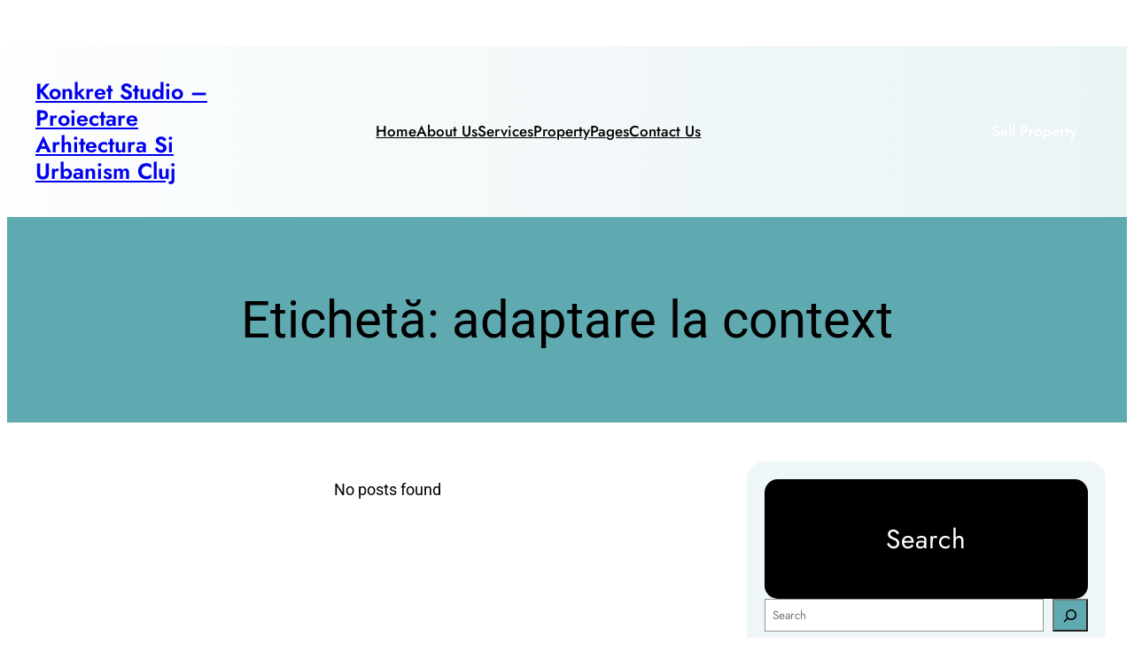

--- FILE ---
content_type: text/html; charset=UTF-8
request_url: https://ks-arhitectura.ro/tag/adaptare-la-context/
body_size: 17761
content:
<!DOCTYPE html>
<html lang="ro-RO">
<head>
	<meta charset="UTF-8" />
	<meta name="viewport" content="width=device-width, initial-scale=1" />
<meta name='robots' content='max-image-preview:large' />
	<style>img:is([sizes="auto" i], [sizes^="auto," i]) { contain-intrinsic-size: 3000px 1500px }</style>
	<title>adaptare la context &#8211; Konkret Studio &#8211; proiectare arhitectura si urbanism Cluj</title>
<link rel="alternate" type="application/rss+xml" title="Konkret Studio - proiectare arhitectura si urbanism Cluj &raquo; Flux" href="https://ks-arhitectura.ro/feed/" />
<link rel="alternate" type="application/rss+xml" title="Konkret Studio - proiectare arhitectura si urbanism Cluj &raquo; Flux comentarii" href="https://ks-arhitectura.ro/comments/feed/" />
<link rel="alternate" type="application/rss+xml" title="Konkret Studio - proiectare arhitectura si urbanism Cluj &raquo; Flux etichetă adaptare la context" href="https://ks-arhitectura.ro/tag/adaptare-la-context/feed/" />
<script>
window._wpemojiSettings = {"baseUrl":"https:\/\/s.w.org\/images\/core\/emoji\/16.0.1\/72x72\/","ext":".png","svgUrl":"https:\/\/s.w.org\/images\/core\/emoji\/16.0.1\/svg\/","svgExt":".svg","source":{"concatemoji":"https:\/\/ks-arhitectura.ro\/wp-includes\/js\/wp-emoji-release.min.js?ver=6.8.3"}};
/*! This file is auto-generated */
!function(s,n){var o,i,e;function c(e){try{var t={supportTests:e,timestamp:(new Date).valueOf()};sessionStorage.setItem(o,JSON.stringify(t))}catch(e){}}function p(e,t,n){e.clearRect(0,0,e.canvas.width,e.canvas.height),e.fillText(t,0,0);var t=new Uint32Array(e.getImageData(0,0,e.canvas.width,e.canvas.height).data),a=(e.clearRect(0,0,e.canvas.width,e.canvas.height),e.fillText(n,0,0),new Uint32Array(e.getImageData(0,0,e.canvas.width,e.canvas.height).data));return t.every(function(e,t){return e===a[t]})}function u(e,t){e.clearRect(0,0,e.canvas.width,e.canvas.height),e.fillText(t,0,0);for(var n=e.getImageData(16,16,1,1),a=0;a<n.data.length;a++)if(0!==n.data[a])return!1;return!0}function f(e,t,n,a){switch(t){case"flag":return n(e,"\ud83c\udff3\ufe0f\u200d\u26a7\ufe0f","\ud83c\udff3\ufe0f\u200b\u26a7\ufe0f")?!1:!n(e,"\ud83c\udde8\ud83c\uddf6","\ud83c\udde8\u200b\ud83c\uddf6")&&!n(e,"\ud83c\udff4\udb40\udc67\udb40\udc62\udb40\udc65\udb40\udc6e\udb40\udc67\udb40\udc7f","\ud83c\udff4\u200b\udb40\udc67\u200b\udb40\udc62\u200b\udb40\udc65\u200b\udb40\udc6e\u200b\udb40\udc67\u200b\udb40\udc7f");case"emoji":return!a(e,"\ud83e\udedf")}return!1}function g(e,t,n,a){var r="undefined"!=typeof WorkerGlobalScope&&self instanceof WorkerGlobalScope?new OffscreenCanvas(300,150):s.createElement("canvas"),o=r.getContext("2d",{willReadFrequently:!0}),i=(o.textBaseline="top",o.font="600 32px Arial",{});return e.forEach(function(e){i[e]=t(o,e,n,a)}),i}function t(e){var t=s.createElement("script");t.src=e,t.defer=!0,s.head.appendChild(t)}"undefined"!=typeof Promise&&(o="wpEmojiSettingsSupports",i=["flag","emoji"],n.supports={everything:!0,everythingExceptFlag:!0},e=new Promise(function(e){s.addEventListener("DOMContentLoaded",e,{once:!0})}),new Promise(function(t){var n=function(){try{var e=JSON.parse(sessionStorage.getItem(o));if("object"==typeof e&&"number"==typeof e.timestamp&&(new Date).valueOf()<e.timestamp+604800&&"object"==typeof e.supportTests)return e.supportTests}catch(e){}return null}();if(!n){if("undefined"!=typeof Worker&&"undefined"!=typeof OffscreenCanvas&&"undefined"!=typeof URL&&URL.createObjectURL&&"undefined"!=typeof Blob)try{var e="postMessage("+g.toString()+"("+[JSON.stringify(i),f.toString(),p.toString(),u.toString()].join(",")+"));",a=new Blob([e],{type:"text/javascript"}),r=new Worker(URL.createObjectURL(a),{name:"wpTestEmojiSupports"});return void(r.onmessage=function(e){c(n=e.data),r.terminate(),t(n)})}catch(e){}c(n=g(i,f,p,u))}t(n)}).then(function(e){for(var t in e)n.supports[t]=e[t],n.supports.everything=n.supports.everything&&n.supports[t],"flag"!==t&&(n.supports.everythingExceptFlag=n.supports.everythingExceptFlag&&n.supports[t]);n.supports.everythingExceptFlag=n.supports.everythingExceptFlag&&!n.supports.flag,n.DOMReady=!1,n.readyCallback=function(){n.DOMReady=!0}}).then(function(){return e}).then(function(){var e;n.supports.everything||(n.readyCallback(),(e=n.source||{}).concatemoji?t(e.concatemoji):e.wpemoji&&e.twemoji&&(t(e.twemoji),t(e.wpemoji)))}))}((window,document),window._wpemojiSettings);
</script>
<style id='wp-block-site-title-inline-css'>
.wp-block-site-title{box-sizing:border-box}.wp-block-site-title :where(a){color:inherit;font-family:inherit;font-size:inherit;font-style:inherit;font-weight:inherit;letter-spacing:inherit;line-height:inherit;text-decoration:inherit}
</style>
<style id='wp-block-navigation-link-inline-css'>
.wp-block-navigation .wp-block-navigation-item__label{overflow-wrap:break-word}.wp-block-navigation .wp-block-navigation-item__description{display:none}.link-ui-tools{border-top:1px solid #f0f0f0;padding:8px}.link-ui-block-inserter{padding-top:8px}.link-ui-block-inserter__back{margin-left:8px;text-transform:uppercase}
</style>
<link rel='stylesheet' id='wp-block-navigation-css' href='https://ks-arhitectura.ro/wp-includes/blocks/navigation/style.min.css?ver=6.8.3' media='all' />
<style id='wp-block-button-inline-css'>
.wp-block-button__link{align-content:center;box-sizing:border-box;cursor:pointer;display:inline-block;height:100%;text-align:center;word-break:break-word}.wp-block-button__link.aligncenter{text-align:center}.wp-block-button__link.alignright{text-align:right}:where(.wp-block-button__link){border-radius:9999px;box-shadow:none;padding:calc(.667em + 2px) calc(1.333em + 2px);text-decoration:none}.wp-block-button[style*=text-decoration] .wp-block-button__link{text-decoration:inherit}.wp-block-buttons>.wp-block-button.has-custom-width{max-width:none}.wp-block-buttons>.wp-block-button.has-custom-width .wp-block-button__link{width:100%}.wp-block-buttons>.wp-block-button.has-custom-font-size .wp-block-button__link{font-size:inherit}.wp-block-buttons>.wp-block-button.wp-block-button__width-25{width:calc(25% - var(--wp--style--block-gap, .5em)*.75)}.wp-block-buttons>.wp-block-button.wp-block-button__width-50{width:calc(50% - var(--wp--style--block-gap, .5em)*.5)}.wp-block-buttons>.wp-block-button.wp-block-button__width-75{width:calc(75% - var(--wp--style--block-gap, .5em)*.25)}.wp-block-buttons>.wp-block-button.wp-block-button__width-100{flex-basis:100%;width:100%}.wp-block-buttons.is-vertical>.wp-block-button.wp-block-button__width-25{width:25%}.wp-block-buttons.is-vertical>.wp-block-button.wp-block-button__width-50{width:50%}.wp-block-buttons.is-vertical>.wp-block-button.wp-block-button__width-75{width:75%}.wp-block-button.is-style-squared,.wp-block-button__link.wp-block-button.is-style-squared{border-radius:0}.wp-block-button.no-border-radius,.wp-block-button__link.no-border-radius{border-radius:0!important}:root :where(.wp-block-button .wp-block-button__link.is-style-outline),:root :where(.wp-block-button.is-style-outline>.wp-block-button__link){border:2px solid;padding:.667em 1.333em}:root :where(.wp-block-button .wp-block-button__link.is-style-outline:not(.has-text-color)),:root :where(.wp-block-button.is-style-outline>.wp-block-button__link:not(.has-text-color)){color:currentColor}:root :where(.wp-block-button .wp-block-button__link.is-style-outline:not(.has-background)),:root :where(.wp-block-button.is-style-outline>.wp-block-button__link:not(.has-background)){background-color:initial;background-image:none}
</style>
<style id='wp-block-buttons-inline-css'>
.wp-block-buttons{box-sizing:border-box}.wp-block-buttons.is-vertical{flex-direction:column}.wp-block-buttons.is-vertical>.wp-block-button:last-child{margin-bottom:0}.wp-block-buttons>.wp-block-button{display:inline-block;margin:0}.wp-block-buttons.is-content-justification-left{justify-content:flex-start}.wp-block-buttons.is-content-justification-left.is-vertical{align-items:flex-start}.wp-block-buttons.is-content-justification-center{justify-content:center}.wp-block-buttons.is-content-justification-center.is-vertical{align-items:center}.wp-block-buttons.is-content-justification-right{justify-content:flex-end}.wp-block-buttons.is-content-justification-right.is-vertical{align-items:flex-end}.wp-block-buttons.is-content-justification-space-between{justify-content:space-between}.wp-block-buttons.aligncenter{text-align:center}.wp-block-buttons:not(.is-content-justification-space-between,.is-content-justification-right,.is-content-justification-left,.is-content-justification-center) .wp-block-button.aligncenter{margin-left:auto;margin-right:auto;width:100%}.wp-block-buttons[style*=text-decoration] .wp-block-button,.wp-block-buttons[style*=text-decoration] .wp-block-button__link{text-decoration:inherit}.wp-block-buttons.has-custom-font-size .wp-block-button__link{font-size:inherit}.wp-block-buttons .wp-block-button__link{width:100%}.wp-block-button.aligncenter{text-align:center}
</style>
<style id='wp-block-columns-inline-css'>
.wp-block-columns{align-items:normal!important;box-sizing:border-box;display:flex;flex-wrap:wrap!important}@media (min-width:782px){.wp-block-columns{flex-wrap:nowrap!important}}.wp-block-columns.are-vertically-aligned-top{align-items:flex-start}.wp-block-columns.are-vertically-aligned-center{align-items:center}.wp-block-columns.are-vertically-aligned-bottom{align-items:flex-end}@media (max-width:781px){.wp-block-columns:not(.is-not-stacked-on-mobile)>.wp-block-column{flex-basis:100%!important}}@media (min-width:782px){.wp-block-columns:not(.is-not-stacked-on-mobile)>.wp-block-column{flex-basis:0;flex-grow:1}.wp-block-columns:not(.is-not-stacked-on-mobile)>.wp-block-column[style*=flex-basis]{flex-grow:0}}.wp-block-columns.is-not-stacked-on-mobile{flex-wrap:nowrap!important}.wp-block-columns.is-not-stacked-on-mobile>.wp-block-column{flex-basis:0;flex-grow:1}.wp-block-columns.is-not-stacked-on-mobile>.wp-block-column[style*=flex-basis]{flex-grow:0}:where(.wp-block-columns){margin-bottom:1.75em}:where(.wp-block-columns.has-background){padding:1.25em 2.375em}.wp-block-column{flex-grow:1;min-width:0;overflow-wrap:break-word;word-break:break-word}.wp-block-column.is-vertically-aligned-top{align-self:flex-start}.wp-block-column.is-vertically-aligned-center{align-self:center}.wp-block-column.is-vertically-aligned-bottom{align-self:flex-end}.wp-block-column.is-vertically-aligned-stretch{align-self:stretch}.wp-block-column.is-vertically-aligned-bottom,.wp-block-column.is-vertically-aligned-center,.wp-block-column.is-vertically-aligned-top{width:100%}
</style>
<style id='wp-block-group-inline-css'>
.wp-block-group{box-sizing:border-box}:where(.wp-block-group.wp-block-group-is-layout-constrained){position:relative}
</style>
<style id='wp-block-query-title-inline-css'>
.wp-block-query-title{box-sizing:border-box}
</style>
<link rel='stylesheet' id='wp-block-cover-css' href='https://ks-arhitectura.ro/wp-includes/blocks/cover/style.min.css?ver=6.8.3' media='all' />
<style id='wp-block-post-template-inline-css'>
.wp-block-post-template{box-sizing:border-box;list-style:none;margin-bottom:0;margin-top:0;max-width:100%;padding:0}.wp-block-post-template.is-flex-container{display:flex;flex-direction:row;flex-wrap:wrap;gap:1.25em}.wp-block-post-template.is-flex-container>li{margin:0;width:100%}@media (min-width:600px){.wp-block-post-template.is-flex-container.is-flex-container.columns-2>li{width:calc(50% - .625em)}.wp-block-post-template.is-flex-container.is-flex-container.columns-3>li{width:calc(33.33333% - .83333em)}.wp-block-post-template.is-flex-container.is-flex-container.columns-4>li{width:calc(25% - .9375em)}.wp-block-post-template.is-flex-container.is-flex-container.columns-5>li{width:calc(20% - 1em)}.wp-block-post-template.is-flex-container.is-flex-container.columns-6>li{width:calc(16.66667% - 1.04167em)}}@media (max-width:600px){.wp-block-post-template-is-layout-grid.wp-block-post-template-is-layout-grid.wp-block-post-template-is-layout-grid.wp-block-post-template-is-layout-grid{grid-template-columns:1fr}}.wp-block-post-template-is-layout-constrained>li>.alignright,.wp-block-post-template-is-layout-flow>li>.alignright{float:right;margin-inline-end:0;margin-inline-start:2em}.wp-block-post-template-is-layout-constrained>li>.alignleft,.wp-block-post-template-is-layout-flow>li>.alignleft{float:left;margin-inline-end:2em;margin-inline-start:0}.wp-block-post-template-is-layout-constrained>li>.aligncenter,.wp-block-post-template-is-layout-flow>li>.aligncenter{margin-inline-end:auto;margin-inline-start:auto}
</style>
<style id='wp-block-query-pagination-inline-css'>
.wp-block-query-pagination.is-content-justification-space-between>.wp-block-query-pagination-next:last-of-type{margin-inline-start:auto}.wp-block-query-pagination.is-content-justification-space-between>.wp-block-query-pagination-previous:first-child{margin-inline-end:auto}.wp-block-query-pagination .wp-block-query-pagination-previous-arrow{display:inline-block;margin-right:1ch}.wp-block-query-pagination .wp-block-query-pagination-previous-arrow:not(.is-arrow-chevron){transform:scaleX(1)}.wp-block-query-pagination .wp-block-query-pagination-next-arrow{display:inline-block;margin-left:1ch}.wp-block-query-pagination .wp-block-query-pagination-next-arrow:not(.is-arrow-chevron){transform:scaleX(1)}.wp-block-query-pagination.aligncenter{justify-content:center}
</style>
<style id='wp-block-paragraph-inline-css'>
.is-small-text{font-size:.875em}.is-regular-text{font-size:1em}.is-large-text{font-size:2.25em}.is-larger-text{font-size:3em}.has-drop-cap:not(:focus):first-letter{float:left;font-size:8.4em;font-style:normal;font-weight:100;line-height:.68;margin:.05em .1em 0 0;text-transform:uppercase}body.rtl .has-drop-cap:not(:focus):first-letter{float:none;margin-left:.1em}p.has-drop-cap.has-background{overflow:hidden}:root :where(p.has-background){padding:1.25em 2.375em}:where(p.has-text-color:not(.has-link-color)) a{color:inherit}p.has-text-align-left[style*="writing-mode:vertical-lr"],p.has-text-align-right[style*="writing-mode:vertical-rl"]{rotate:180deg}
</style>
<style id='wp-block-heading-inline-css'>
h1.has-background,h2.has-background,h3.has-background,h4.has-background,h5.has-background,h6.has-background{padding:1.25em 2.375em}h1.has-text-align-left[style*=writing-mode]:where([style*=vertical-lr]),h1.has-text-align-right[style*=writing-mode]:where([style*=vertical-rl]),h2.has-text-align-left[style*=writing-mode]:where([style*=vertical-lr]),h2.has-text-align-right[style*=writing-mode]:where([style*=vertical-rl]),h3.has-text-align-left[style*=writing-mode]:where([style*=vertical-lr]),h3.has-text-align-right[style*=writing-mode]:where([style*=vertical-rl]),h4.has-text-align-left[style*=writing-mode]:where([style*=vertical-lr]),h4.has-text-align-right[style*=writing-mode]:where([style*=vertical-rl]),h5.has-text-align-left[style*=writing-mode]:where([style*=vertical-lr]),h5.has-text-align-right[style*=writing-mode]:where([style*=vertical-rl]),h6.has-text-align-left[style*=writing-mode]:where([style*=vertical-lr]),h6.has-text-align-right[style*=writing-mode]:where([style*=vertical-rl]){rotate:180deg}
</style>
<style id='wp-block-search-inline-css'>
.wp-block-search__button{margin-left:10px;word-break:normal}.wp-block-search__button.has-icon{line-height:0}.wp-block-search__button svg{height:1.25em;min-height:24px;min-width:24px;width:1.25em;fill:currentColor;vertical-align:text-bottom}:where(.wp-block-search__button){border:1px solid #ccc;padding:6px 10px}.wp-block-search__inside-wrapper{display:flex;flex:auto;flex-wrap:nowrap;max-width:100%}.wp-block-search__label{width:100%}.wp-block-search__input{appearance:none;border:1px solid #949494;flex-grow:1;margin-left:0;margin-right:0;min-width:3rem;padding:8px;text-decoration:unset!important}.wp-block-search.wp-block-search__button-only .wp-block-search__button{box-sizing:border-box;display:flex;flex-shrink:0;justify-content:center;margin-left:0;max-width:100%}.wp-block-search.wp-block-search__button-only .wp-block-search__inside-wrapper{min-width:0!important;transition-property:width}.wp-block-search.wp-block-search__button-only .wp-block-search__input{flex-basis:100%;transition-duration:.3s}.wp-block-search.wp-block-search__button-only.wp-block-search__searchfield-hidden,.wp-block-search.wp-block-search__button-only.wp-block-search__searchfield-hidden .wp-block-search__inside-wrapper{overflow:hidden}.wp-block-search.wp-block-search__button-only.wp-block-search__searchfield-hidden .wp-block-search__input{border-left-width:0!important;border-right-width:0!important;flex-basis:0;flex-grow:0;margin:0;min-width:0!important;padding-left:0!important;padding-right:0!important;width:0!important}:where(.wp-block-search__input){font-family:inherit;font-size:inherit;font-style:inherit;font-weight:inherit;letter-spacing:inherit;line-height:inherit;text-transform:inherit}:where(.wp-block-search__button-inside .wp-block-search__inside-wrapper){border:1px solid #949494;box-sizing:border-box;padding:4px}:where(.wp-block-search__button-inside .wp-block-search__inside-wrapper) .wp-block-search__input{border:none;border-radius:0;padding:0 4px}:where(.wp-block-search__button-inside .wp-block-search__inside-wrapper) .wp-block-search__input:focus{outline:none}:where(.wp-block-search__button-inside .wp-block-search__inside-wrapper) :where(.wp-block-search__button){padding:4px 8px}.wp-block-search.aligncenter .wp-block-search__inside-wrapper{margin:auto}.wp-block[data-align=right] .wp-block-search.wp-block-search__button-only .wp-block-search__inside-wrapper{float:right}
</style>
<style id='wp-block-archives-inline-css'>
.wp-block-archives{box-sizing:border-box}.wp-block-archives-dropdown label{display:block}
</style>
<style id='wp-block-categories-inline-css'>
.wp-block-categories{box-sizing:border-box}.wp-block-categories.alignleft{margin-right:2em}.wp-block-categories.alignright{margin-left:2em}.wp-block-categories.wp-block-categories-dropdown.aligncenter{text-align:center}.wp-block-categories .wp-block-categories__label{display:block;width:100%}
</style>
<style id='wp-block-tag-cloud-inline-css'>
.wp-block-tag-cloud{box-sizing:border-box}.wp-block-tag-cloud.aligncenter{justify-content:center;text-align:center}.wp-block-tag-cloud.alignfull{padding-left:1em;padding-right:1em}.wp-block-tag-cloud a{display:inline-block;margin-right:5px}.wp-block-tag-cloud span{display:inline-block;margin-left:5px;text-decoration:none}:root :where(.wp-block-tag-cloud.is-style-outline){display:flex;flex-wrap:wrap;gap:1ch}:root :where(.wp-block-tag-cloud.is-style-outline a){border:1px solid;font-size:unset!important;margin-right:0;padding:1ch 2ch;text-decoration:none!important}
</style>
<link rel='stylesheet' id='wp-block-social-links-css' href='https://ks-arhitectura.ro/wp-includes/blocks/social-links/style.min.css?ver=6.8.3' media='all' />
<style id='wp-block-spacer-inline-css'>
.wp-block-spacer{clear:both}
</style>
<style id='wp-block-list-inline-css'>
ol,ul{box-sizing:border-box}:root :where(.wp-block-list.has-background){padding:1.25em 2.375em}
</style>
<style id='wp-emoji-styles-inline-css'>

	img.wp-smiley, img.emoji {
		display: inline !important;
		border: none !important;
		box-shadow: none !important;
		height: 1em !important;
		width: 1em !important;
		margin: 0 0.07em !important;
		vertical-align: -0.1em !important;
		background: none !important;
		padding: 0 !important;
	}
</style>
<style id='wp-block-library-inline-css'>
:root{--wp-admin-theme-color:#007cba;--wp-admin-theme-color--rgb:0,124,186;--wp-admin-theme-color-darker-10:#006ba1;--wp-admin-theme-color-darker-10--rgb:0,107,161;--wp-admin-theme-color-darker-20:#005a87;--wp-admin-theme-color-darker-20--rgb:0,90,135;--wp-admin-border-width-focus:2px;--wp-block-synced-color:#7a00df;--wp-block-synced-color--rgb:122,0,223;--wp-bound-block-color:var(--wp-block-synced-color)}@media (min-resolution:192dpi){:root{--wp-admin-border-width-focus:1.5px}}.wp-element-button{cursor:pointer}:root{--wp--preset--font-size--normal:16px;--wp--preset--font-size--huge:42px}:root .has-very-light-gray-background-color{background-color:#eee}:root .has-very-dark-gray-background-color{background-color:#313131}:root .has-very-light-gray-color{color:#eee}:root .has-very-dark-gray-color{color:#313131}:root .has-vivid-green-cyan-to-vivid-cyan-blue-gradient-background{background:linear-gradient(135deg,#00d084,#0693e3)}:root .has-purple-crush-gradient-background{background:linear-gradient(135deg,#34e2e4,#4721fb 50%,#ab1dfe)}:root .has-hazy-dawn-gradient-background{background:linear-gradient(135deg,#faaca8,#dad0ec)}:root .has-subdued-olive-gradient-background{background:linear-gradient(135deg,#fafae1,#67a671)}:root .has-atomic-cream-gradient-background{background:linear-gradient(135deg,#fdd79a,#004a59)}:root .has-nightshade-gradient-background{background:linear-gradient(135deg,#330968,#31cdcf)}:root .has-midnight-gradient-background{background:linear-gradient(135deg,#020381,#2874fc)}.has-regular-font-size{font-size:1em}.has-larger-font-size{font-size:2.625em}.has-normal-font-size{font-size:var(--wp--preset--font-size--normal)}.has-huge-font-size{font-size:var(--wp--preset--font-size--huge)}.has-text-align-center{text-align:center}.has-text-align-left{text-align:left}.has-text-align-right{text-align:right}#end-resizable-editor-section{display:none}.aligncenter{clear:both}.items-justified-left{justify-content:flex-start}.items-justified-center{justify-content:center}.items-justified-right{justify-content:flex-end}.items-justified-space-between{justify-content:space-between}.screen-reader-text{border:0;clip-path:inset(50%);height:1px;margin:-1px;overflow:hidden;padding:0;position:absolute;width:1px;word-wrap:normal!important}.screen-reader-text:focus{background-color:#ddd;clip-path:none;color:#444;display:block;font-size:1em;height:auto;left:5px;line-height:normal;padding:15px 23px 14px;text-decoration:none;top:5px;width:auto;z-index:100000}html :where(.has-border-color){border-style:solid}html :where([style*=border-top-color]){border-top-style:solid}html :where([style*=border-right-color]){border-right-style:solid}html :where([style*=border-bottom-color]){border-bottom-style:solid}html :where([style*=border-left-color]){border-left-style:solid}html :where([style*=border-width]){border-style:solid}html :where([style*=border-top-width]){border-top-style:solid}html :where([style*=border-right-width]){border-right-style:solid}html :where([style*=border-bottom-width]){border-bottom-style:solid}html :where([style*=border-left-width]){border-left-style:solid}html :where(img[class*=wp-image-]){height:auto;max-width:100%}:where(figure){margin:0 0 1em}html :where(.is-position-sticky){--wp-admin--admin-bar--position-offset:var(--wp-admin--admin-bar--height,0px)}@media screen and (max-width:600px){html :where(.is-position-sticky){--wp-admin--admin-bar--position-offset:0px}}
</style>
<style id='global-styles-inline-css'>
:root{--wp--preset--aspect-ratio--square: 1;--wp--preset--aspect-ratio--4-3: 4/3;--wp--preset--aspect-ratio--3-4: 3/4;--wp--preset--aspect-ratio--3-2: 3/2;--wp--preset--aspect-ratio--2-3: 2/3;--wp--preset--aspect-ratio--16-9: 16/9;--wp--preset--aspect-ratio--9-16: 9/16;--wp--preset--color--black: #000000;--wp--preset--color--cyan-bluish-gray: #abb8c3;--wp--preset--color--white: #ffffff;--wp--preset--color--pale-pink: #f78da7;--wp--preset--color--vivid-red: #cf2e2e;--wp--preset--color--luminous-vivid-orange: #ff6900;--wp--preset--color--luminous-vivid-amber: #fcb900;--wp--preset--color--light-green-cyan: #7bdcb5;--wp--preset--color--vivid-green-cyan: #00d084;--wp--preset--color--pale-cyan-blue: #8ed1fc;--wp--preset--color--vivid-cyan-blue: #0693e3;--wp--preset--color--vivid-purple: #9b51e0;--wp--preset--color--contrast: #000000;--wp--preset--color--primary: #5FAAB1;--wp--preset--color--secondary: #EEF6F7;--wp--preset--color--secondary-second: #22112E;--wp--preset--color--secondary-third: #EEF6F7;--wp--preset--color--secondary-fourth: #F3F3F3;--wp--preset--color--tertiary: #BB98FD;--wp--preset--color--base: #ffffff;--wp--preset--gradient--vivid-cyan-blue-to-vivid-purple: linear-gradient(135deg,rgba(6,147,227,1) 0%,rgb(155,81,224) 100%);--wp--preset--gradient--light-green-cyan-to-vivid-green-cyan: linear-gradient(135deg,rgb(122,220,180) 0%,rgb(0,208,130) 100%);--wp--preset--gradient--luminous-vivid-amber-to-luminous-vivid-orange: linear-gradient(135deg,rgba(252,185,0,1) 0%,rgba(255,105,0,1) 100%);--wp--preset--gradient--luminous-vivid-orange-to-vivid-red: linear-gradient(135deg,rgba(255,105,0,1) 0%,rgb(207,46,46) 100%);--wp--preset--gradient--very-light-gray-to-cyan-bluish-gray: linear-gradient(135deg,rgb(238,238,238) 0%,rgb(169,184,195) 100%);--wp--preset--gradient--cool-to-warm-spectrum: linear-gradient(135deg,rgb(74,234,220) 0%,rgb(151,120,209) 20%,rgb(207,42,186) 40%,rgb(238,44,130) 60%,rgb(251,105,98) 80%,rgb(254,248,76) 100%);--wp--preset--gradient--blush-light-purple: linear-gradient(135deg,rgb(255,206,236) 0%,rgb(152,150,240) 100%);--wp--preset--gradient--blush-bordeaux: linear-gradient(135deg,rgb(254,205,165) 0%,rgb(254,45,45) 50%,rgb(107,0,62) 100%);--wp--preset--gradient--luminous-dusk: linear-gradient(135deg,rgb(255,203,112) 0%,rgb(199,81,192) 50%,rgb(65,88,208) 100%);--wp--preset--gradient--pale-ocean: linear-gradient(135deg,rgb(255,245,203) 0%,rgb(182,227,212) 50%,rgb(51,167,181) 100%);--wp--preset--gradient--electric-grass: linear-gradient(135deg,rgb(202,248,128) 0%,rgb(113,206,126) 100%);--wp--preset--gradient--midnight: linear-gradient(135deg,rgb(2,3,129) 0%,rgb(40,116,252) 100%);--wp--preset--gradient--vertical-secondary-to-tertiary: linear-gradient(91deg, #FCFDFE 0%, #EAF4F5 100%);--wp--preset--gradient--vertical-secondary-to-fourth: linear-gradient(115deg, #FFD2E6 0%, #EECF9B 100%);--wp--preset--font-size--small: clamp(0.875rem, 0.875rem + ((1vw - 0.2rem) * 0.227), 1rem);--wp--preset--font-size--medium: clamp(1rem, 1rem + ((1vw - 0.2rem) * 0.227), 1.125rem);--wp--preset--font-size--large: clamp(1.75rem, 1.75rem + ((1vw - 0.2rem) * 0.227), 1.875rem);--wp--preset--font-size--x-large: 2.25rem;--wp--preset--font-size--xx-large: clamp(4rem, 4rem + ((1vw - 0.2rem) * 10.909), 10rem);--wp--preset--font-family--quicksand: 'Quicksand', sans-serif;--wp--preset--font-family--lato: 'Lato', sans-serif;--wp--preset--font-family--syne: 'Syne', sans-serif;--wp--preset--font-family--jost: 'Jost', sans-serif;--wp--preset--font-family--mulish: 'Mulish', sans-serif;--wp--preset--font-family--fira-sans: 'Fira Sans', sans-serif;--wp--preset--font-family--urbanist: 'Urbanist', sans-serif;--wp--preset--font-family--poppins: 'Poppins', sans-serif;--wp--preset--font-family--roboto: 'Roboto', sans-serif;--wp--preset--font-family--system-font: -apple-system,BlinkMacSystemFont,"Segoe UI",Roboto,Oxygen-Sans,Ubuntu,Cantarell,"Helvetica Neue",sans-serif;--wp--preset--spacing--20: 0.44rem;--wp--preset--spacing--30: clamp(1.5rem, 5vw, 2rem);--wp--preset--spacing--40: clamp(1.8rem, 1.8rem + ((1vw - 0.48rem) * 2.885), 3rem);--wp--preset--spacing--50: clamp(2.5rem, 8vw, 4.5rem);--wp--preset--spacing--60: clamp(3.75rem, 10vw, 7rem);--wp--preset--spacing--70: clamp(5rem, 5.25rem + ((1vw - 0.48rem) * 9.096), 8rem);--wp--preset--spacing--80: clamp(7rem, 14vw, 11rem);--wp--preset--shadow--natural: 6px 6px 9px rgba(0, 0, 0, 0.2);--wp--preset--shadow--deep: 12px 12px 50px rgba(0, 0, 0, 0.4);--wp--preset--shadow--sharp: 6px 6px 0px rgba(0, 0, 0, 0.2);--wp--preset--shadow--outlined: 6px 6px 0px -3px rgba(255, 255, 255, 1), 6px 6px rgba(0, 0, 0, 1);--wp--preset--shadow--crisp: 6px 6px 0px rgba(0, 0, 0, 1);}:root { --wp--style--global--content-size: 650px;--wp--style--global--wide-size: 1200px; }:where(body) { margin: 0; }.wp-site-blocks { padding-top: var(--wp--style--root--padding-top); padding-bottom: var(--wp--style--root--padding-bottom); }.has-global-padding { padding-right: var(--wp--style--root--padding-right); padding-left: var(--wp--style--root--padding-left); }.has-global-padding > .alignfull { margin-right: calc(var(--wp--style--root--padding-right) * -1); margin-left: calc(var(--wp--style--root--padding-left) * -1); }.has-global-padding :where(:not(.alignfull.is-layout-flow) > .has-global-padding:not(.wp-block-block, .alignfull)) { padding-right: 0; padding-left: 0; }.has-global-padding :where(:not(.alignfull.is-layout-flow) > .has-global-padding:not(.wp-block-block, .alignfull)) > .alignfull { margin-left: 0; margin-right: 0; }.wp-site-blocks > .alignleft { float: left; margin-right: 2em; }.wp-site-blocks > .alignright { float: right; margin-left: 2em; }.wp-site-blocks > .aligncenter { justify-content: center; margin-left: auto; margin-right: auto; }:where(.wp-site-blocks) > * { margin-block-start: 1.5rem; margin-block-end: 0; }:where(.wp-site-blocks) > :first-child { margin-block-start: 0; }:where(.wp-site-blocks) > :last-child { margin-block-end: 0; }:root { --wp--style--block-gap: 1.5rem; }:root :where(.is-layout-flow) > :first-child{margin-block-start: 0;}:root :where(.is-layout-flow) > :last-child{margin-block-end: 0;}:root :where(.is-layout-flow) > *{margin-block-start: 1.5rem;margin-block-end: 0;}:root :where(.is-layout-constrained) > :first-child{margin-block-start: 0;}:root :where(.is-layout-constrained) > :last-child{margin-block-end: 0;}:root :where(.is-layout-constrained) > *{margin-block-start: 1.5rem;margin-block-end: 0;}:root :where(.is-layout-flex){gap: 1.5rem;}:root :where(.is-layout-grid){gap: 1.5rem;}.is-layout-flow > .alignleft{float: left;margin-inline-start: 0;margin-inline-end: 2em;}.is-layout-flow > .alignright{float: right;margin-inline-start: 2em;margin-inline-end: 0;}.is-layout-flow > .aligncenter{margin-left: auto !important;margin-right: auto !important;}.is-layout-constrained > .alignleft{float: left;margin-inline-start: 0;margin-inline-end: 2em;}.is-layout-constrained > .alignright{float: right;margin-inline-start: 2em;margin-inline-end: 0;}.is-layout-constrained > .aligncenter{margin-left: auto !important;margin-right: auto !important;}.is-layout-constrained > :where(:not(.alignleft):not(.alignright):not(.alignfull)){max-width: var(--wp--style--global--content-size);margin-left: auto !important;margin-right: auto !important;}.is-layout-constrained > .alignwide{max-width: var(--wp--style--global--wide-size);}body .is-layout-flex{display: flex;}.is-layout-flex{flex-wrap: wrap;align-items: center;}.is-layout-flex > :is(*, div){margin: 0;}body .is-layout-grid{display: grid;}.is-layout-grid > :is(*, div){margin: 0;}body{background-color: var(--wp--preset--color--base);color: var(--wp--preset--color--contrast);font-family: var(--wp--preset--font-family--system-font);font-size: var(--wp--preset--font-size--medium);line-height: 1.6;--wp--style--root--padding-top: var(--wp--preset--spacing--40);--wp--style--root--padding-right: var(--wp--preset--spacing--30);--wp--style--root--padding-bottom: var(--wp--preset--spacing--40);--wp--style--root--padding-left: var(--wp--preset--spacing--30);}a:where(:not(.wp-element-button)){color: var(--wp--preset--color--contrast);text-decoration: underline;}:root :where(a:where(:not(.wp-element-button)):hover){text-decoration: none;}:root :where(a:where(:not(.wp-element-button)):focus){text-decoration: underline dashed;}:root :where(a:where(:not(.wp-element-button)):active){color: var(--wp--preset--color--secondary);text-decoration: none;}h1, h2, h3, h4, h5, h6{font-weight: 400;line-height: 1.4;}h1{font-size: clamp(2.032rem, 2.032rem + ((1vw - 0.2rem) * 2.896), 3.625rem);line-height: 1.2;}h2{font-size: clamp(2.625rem, calc(2.625rem + ((1vw - 0.48rem) * 8.4135)), 3.25rem);line-height: 1.2;}h3{font-size: var(--wp--preset--font-size--x-large);}h4{font-size: var(--wp--preset--font-size--large);}h5{font-size: var(--wp--preset--font-size--medium);font-weight: 700;text-transform: uppercase;}h6{font-size: var(--wp--preset--font-size--medium);text-transform: uppercase;}:root :where(.wp-element-button, .wp-block-button__link){background-color: var(--wp--preset--color--primary);border-radius: 0;border-width: 0;color: var(--wp--preset--color--contrast);font-family: inherit;font-size: inherit;line-height: inherit;padding: calc(0.667em + 2px) calc(1.333em + 2px);text-decoration: none;}:root :where(.wp-element-button:visited, .wp-block-button__link:visited){color: var(--wp--preset--color--contrast);}:root :where(.wp-element-button:hover, .wp-block-button__link:hover){background-color: var(--wp--preset--color--contrast);color: var(--wp--preset--color--base);}:root :where(.wp-element-button:focus, .wp-block-button__link:focus){background-color: var(--wp--preset--color--contrast);color: var(--wp--preset--color--base);}:root :where(.wp-element-button:active, .wp-block-button__link:active){background-color: var(--wp--preset--color--secondary);color: var(--wp--preset--color--base);}.has-black-color{color: var(--wp--preset--color--black) !important;}.has-cyan-bluish-gray-color{color: var(--wp--preset--color--cyan-bluish-gray) !important;}.has-white-color{color: var(--wp--preset--color--white) !important;}.has-pale-pink-color{color: var(--wp--preset--color--pale-pink) !important;}.has-vivid-red-color{color: var(--wp--preset--color--vivid-red) !important;}.has-luminous-vivid-orange-color{color: var(--wp--preset--color--luminous-vivid-orange) !important;}.has-luminous-vivid-amber-color{color: var(--wp--preset--color--luminous-vivid-amber) !important;}.has-light-green-cyan-color{color: var(--wp--preset--color--light-green-cyan) !important;}.has-vivid-green-cyan-color{color: var(--wp--preset--color--vivid-green-cyan) !important;}.has-pale-cyan-blue-color{color: var(--wp--preset--color--pale-cyan-blue) !important;}.has-vivid-cyan-blue-color{color: var(--wp--preset--color--vivid-cyan-blue) !important;}.has-vivid-purple-color{color: var(--wp--preset--color--vivid-purple) !important;}.has-contrast-color{color: var(--wp--preset--color--contrast) !important;}.has-primary-color{color: var(--wp--preset--color--primary) !important;}.has-secondary-color{color: var(--wp--preset--color--secondary) !important;}.has-secondary-second-color{color: var(--wp--preset--color--secondary-second) !important;}.has-secondary-third-color{color: var(--wp--preset--color--secondary-third) !important;}.has-secondary-fourth-color{color: var(--wp--preset--color--secondary-fourth) !important;}.has-tertiary-color{color: var(--wp--preset--color--tertiary) !important;}.has-base-color{color: var(--wp--preset--color--base) !important;}.has-black-background-color{background-color: var(--wp--preset--color--black) !important;}.has-cyan-bluish-gray-background-color{background-color: var(--wp--preset--color--cyan-bluish-gray) !important;}.has-white-background-color{background-color: var(--wp--preset--color--white) !important;}.has-pale-pink-background-color{background-color: var(--wp--preset--color--pale-pink) !important;}.has-vivid-red-background-color{background-color: var(--wp--preset--color--vivid-red) !important;}.has-luminous-vivid-orange-background-color{background-color: var(--wp--preset--color--luminous-vivid-orange) !important;}.has-luminous-vivid-amber-background-color{background-color: var(--wp--preset--color--luminous-vivid-amber) !important;}.has-light-green-cyan-background-color{background-color: var(--wp--preset--color--light-green-cyan) !important;}.has-vivid-green-cyan-background-color{background-color: var(--wp--preset--color--vivid-green-cyan) !important;}.has-pale-cyan-blue-background-color{background-color: var(--wp--preset--color--pale-cyan-blue) !important;}.has-vivid-cyan-blue-background-color{background-color: var(--wp--preset--color--vivid-cyan-blue) !important;}.has-vivid-purple-background-color{background-color: var(--wp--preset--color--vivid-purple) !important;}.has-contrast-background-color{background-color: var(--wp--preset--color--contrast) !important;}.has-primary-background-color{background-color: var(--wp--preset--color--primary) !important;}.has-secondary-background-color{background-color: var(--wp--preset--color--secondary) !important;}.has-secondary-second-background-color{background-color: var(--wp--preset--color--secondary-second) !important;}.has-secondary-third-background-color{background-color: var(--wp--preset--color--secondary-third) !important;}.has-secondary-fourth-background-color{background-color: var(--wp--preset--color--secondary-fourth) !important;}.has-tertiary-background-color{background-color: var(--wp--preset--color--tertiary) !important;}.has-base-background-color{background-color: var(--wp--preset--color--base) !important;}.has-black-border-color{border-color: var(--wp--preset--color--black) !important;}.has-cyan-bluish-gray-border-color{border-color: var(--wp--preset--color--cyan-bluish-gray) !important;}.has-white-border-color{border-color: var(--wp--preset--color--white) !important;}.has-pale-pink-border-color{border-color: var(--wp--preset--color--pale-pink) !important;}.has-vivid-red-border-color{border-color: var(--wp--preset--color--vivid-red) !important;}.has-luminous-vivid-orange-border-color{border-color: var(--wp--preset--color--luminous-vivid-orange) !important;}.has-luminous-vivid-amber-border-color{border-color: var(--wp--preset--color--luminous-vivid-amber) !important;}.has-light-green-cyan-border-color{border-color: var(--wp--preset--color--light-green-cyan) !important;}.has-vivid-green-cyan-border-color{border-color: var(--wp--preset--color--vivid-green-cyan) !important;}.has-pale-cyan-blue-border-color{border-color: var(--wp--preset--color--pale-cyan-blue) !important;}.has-vivid-cyan-blue-border-color{border-color: var(--wp--preset--color--vivid-cyan-blue) !important;}.has-vivid-purple-border-color{border-color: var(--wp--preset--color--vivid-purple) !important;}.has-contrast-border-color{border-color: var(--wp--preset--color--contrast) !important;}.has-primary-border-color{border-color: var(--wp--preset--color--primary) !important;}.has-secondary-border-color{border-color: var(--wp--preset--color--secondary) !important;}.has-secondary-second-border-color{border-color: var(--wp--preset--color--secondary-second) !important;}.has-secondary-third-border-color{border-color: var(--wp--preset--color--secondary-third) !important;}.has-secondary-fourth-border-color{border-color: var(--wp--preset--color--secondary-fourth) !important;}.has-tertiary-border-color{border-color: var(--wp--preset--color--tertiary) !important;}.has-base-border-color{border-color: var(--wp--preset--color--base) !important;}.has-vivid-cyan-blue-to-vivid-purple-gradient-background{background: var(--wp--preset--gradient--vivid-cyan-blue-to-vivid-purple) !important;}.has-light-green-cyan-to-vivid-green-cyan-gradient-background{background: var(--wp--preset--gradient--light-green-cyan-to-vivid-green-cyan) !important;}.has-luminous-vivid-amber-to-luminous-vivid-orange-gradient-background{background: var(--wp--preset--gradient--luminous-vivid-amber-to-luminous-vivid-orange) !important;}.has-luminous-vivid-orange-to-vivid-red-gradient-background{background: var(--wp--preset--gradient--luminous-vivid-orange-to-vivid-red) !important;}.has-very-light-gray-to-cyan-bluish-gray-gradient-background{background: var(--wp--preset--gradient--very-light-gray-to-cyan-bluish-gray) !important;}.has-cool-to-warm-spectrum-gradient-background{background: var(--wp--preset--gradient--cool-to-warm-spectrum) !important;}.has-blush-light-purple-gradient-background{background: var(--wp--preset--gradient--blush-light-purple) !important;}.has-blush-bordeaux-gradient-background{background: var(--wp--preset--gradient--blush-bordeaux) !important;}.has-luminous-dusk-gradient-background{background: var(--wp--preset--gradient--luminous-dusk) !important;}.has-pale-ocean-gradient-background{background: var(--wp--preset--gradient--pale-ocean) !important;}.has-electric-grass-gradient-background{background: var(--wp--preset--gradient--electric-grass) !important;}.has-midnight-gradient-background{background: var(--wp--preset--gradient--midnight) !important;}.has-vertical-secondary-to-tertiary-gradient-background{background: var(--wp--preset--gradient--vertical-secondary-to-tertiary) !important;}.has-vertical-secondary-to-fourth-gradient-background{background: var(--wp--preset--gradient--vertical-secondary-to-fourth) !important;}.has-small-font-size{font-size: var(--wp--preset--font-size--small) !important;}.has-medium-font-size{font-size: var(--wp--preset--font-size--medium) !important;}.has-large-font-size{font-size: var(--wp--preset--font-size--large) !important;}.has-x-large-font-size{font-size: var(--wp--preset--font-size--x-large) !important;}.has-xx-large-font-size{font-size: var(--wp--preset--font-size--xx-large) !important;}.has-quicksand-font-family{font-family: var(--wp--preset--font-family--quicksand) !important;}.has-lato-font-family{font-family: var(--wp--preset--font-family--lato) !important;}.has-syne-font-family{font-family: var(--wp--preset--font-family--syne) !important;}.has-jost-font-family{font-family: var(--wp--preset--font-family--jost) !important;}.has-mulish-font-family{font-family: var(--wp--preset--font-family--mulish) !important;}.has-fira-sans-font-family{font-family: var(--wp--preset--font-family--fira-sans) !important;}.has-urbanist-font-family{font-family: var(--wp--preset--font-family--urbanist) !important;}.has-poppins-font-family{font-family: var(--wp--preset--font-family--poppins) !important;}.has-roboto-font-family{font-family: var(--wp--preset--font-family--roboto) !important;}.has-system-font-font-family{font-family: var(--wp--preset--font-family--system-font) !important;}
:root :where(.wp-block-navigation){font-size: var(--wp--preset--font-size--small);}
:root :where(.wp-block-navigation a:where(:not(.wp-element-button))){text-decoration: none;}
:root :where(.wp-block-navigation a:where(:not(.wp-element-button)):hover){text-decoration: underline;}
:root :where(.wp-block-navigation a:where(:not(.wp-element-button)):focus){text-decoration: underline dashed;}
:root :where(.wp-block-navigation a:where(:not(.wp-element-button)):active){text-decoration: none;}
:root :where(.wp-block-query-pagination){font-size: var(--wp--preset--font-size--small);font-weight: 400;}
:root :where(.wp-block-query-pagination a:where(:not(.wp-element-button))){text-decoration: none;}
:root :where(.wp-block-query-pagination a:where(:not(.wp-element-button)):hover){text-decoration: underline;}
:root :where(.wp-block-site-title){font-size: var(--wp--preset--font-size--medium);font-weight: normal;line-height: 1.4;}
:root :where(.wp-block-site-title a:where(:not(.wp-element-button))){text-decoration: none;}
:root :where(.wp-block-site-title a:where(:not(.wp-element-button)):hover){text-decoration: underline;}
:root :where(.wp-block-site-title a:where(:not(.wp-element-button)):focus){text-decoration: underline dashed;}
:root :where(.wp-block-site-title a:where(:not(.wp-element-button)):active){color: var(--wp--preset--color--secondary);text-decoration: none;}
</style>
<style id='core-block-supports-inline-css'>
.wp-elements-8205e8a6d4c7c076062042cf631e2e23 a:where(:not(.wp-element-button)){color:var(--wp--preset--color--contrast);}.wp-container-core-navigation-is-layout-8fe59304{gap:var(--wp--preset--spacing--30);justify-content:center;}.wp-container-core-buttons-is-layout-d445cf74{justify-content:flex-end;}.wp-container-core-columns-is-layout-70c491dd{flex-wrap:nowrap;}.wp-container-core-group-is-layout-3a493667 > :where(:not(.alignleft):not(.alignright):not(.alignfull)){max-width:80%;margin-left:auto !important;margin-right:auto !important;}.wp-container-core-group-is-layout-3a493667 > .alignwide{max-width:80%;}.wp-container-core-group-is-layout-3a493667 .alignfull{max-width:none;}.wp-container-core-group-is-layout-c662908c > :where(:not(.alignleft):not(.alignright):not(.alignfull)){max-width:100%;margin-left:auto !important;margin-right:auto !important;}.wp-container-core-group-is-layout-c662908c > .alignwide{max-width:100%;}.wp-container-core-group-is-layout-c662908c .alignfull{max-width:none;}.wp-container-core-group-is-layout-c662908c > .alignfull{margin-right:calc(0px * -1);margin-left:calc(0px * -1);}.wp-container-core-group-is-layout-c662908c > *{margin-block-start:0;margin-block-end:0;}.wp-container-core-group-is-layout-c662908c > * + *{margin-block-start:var(--wp--preset--spacing--30);margin-block-end:0;}.wp-container-core-cover-is-layout-19c400f2 > *{margin-block-start:0;margin-block-end:0;}.wp-container-core-cover-is-layout-19c400f2 > * + *{margin-block-start:0;margin-block-end:0;}.wp-elements-39aec23a30ef6986eba2f509c0ad652d a:where(:not(.wp-element-button)){color:var(--wp--preset--color--base);}.wp-container-core-group-is-layout-166cd0eb > .alignfull{margin-right:calc(8px * -1);margin-left:calc(8px * -1);}.wp-container-core-group-is-layout-c37c750b > .alignfull{margin-right:calc(20px * -1);margin-left:calc(20px * -1);}.wp-elements-458916a1cb396b97314bccf5e75f155c a:where(:not(.wp-element-button)){color:var(--wp--preset--color--base);}.wp-container-core-group-is-layout-d8f6f051 > .alignfull{margin-right:calc(8px * -1);margin-left:calc(8px * -1);}.wp-elements-8211042dd5909e3e413347b0a424c47b a:where(:not(.wp-element-button)){color:var(--wp--preset--color--contrast);}.wp-elements-42fd03791c36556fa98dba4f8e2b21b4 a:where(:not(.wp-element-button)){color:var(--wp--preset--color--base);}.wp-elements-869e5327841157a31d8d1497096673f3 a:where(:not(.wp-element-button)){color:var(--wp--preset--color--base);}.wp-elements-ebb0a3168300f88d15dcf48a560c58f4 a:where(:not(.wp-element-button)){color:var(--wp--preset--color--base);}.wp-elements-9d338e0ed4fd35e60c98541422b5dbcf a:where(:not(.wp-element-button)){color:var(--wp--preset--color--contrast);}.wp-elements-9d8512051700c135415df5623f10e626 a:where(:not(.wp-element-button)){color:var(--wp--preset--color--contrast);}.wp-elements-32fb34110b7033c4121f41ad3c46650f a:where(:not(.wp-element-button)){color:var(--wp--preset--color--base);}.wp-elements-7b3852d78fdd224bb885ed294623fcf2 a:where(:not(.wp-element-button)){color:var(--wp--preset--color--secondary);}.wp-elements-e406e06232817f44187bef09dfdab71a a:where(:not(.wp-element-button)){color:var(--wp--preset--color--base);}.wp-container-core-social-links-is-layout-a89b3969{justify-content:center;}.wp-container-core-columns-is-layout-28f84493{flex-wrap:nowrap;}.wp-container-core-group-is-layout-d120a243 > :where(:not(.alignleft):not(.alignright):not(.alignfull)){max-width:80%;margin-left:auto !important;margin-right:auto !important;}.wp-container-core-group-is-layout-d120a243 > .alignwide{max-width:80%;}.wp-container-core-group-is-layout-d120a243 .alignfull{max-width:none;}.wp-container-core-group-is-layout-d120a243 > .alignfull{margin-right:calc(24px * -1);margin-left:calc(24px * -1);}.wp-container-core-group-is-layout-e6f1036d > :where(:not(.alignleft):not(.alignright):not(.alignfull)){max-width:100%;margin-left:auto !important;margin-right:auto !important;}.wp-container-core-group-is-layout-e6f1036d > .alignwide{max-width:100%;}.wp-container-core-group-is-layout-e6f1036d .alignfull{max-width:none;}.wp-container-core-group-is-layout-e6f1036d > .alignfull{margin-right:calc(0px * -1);margin-left:calc(0px * -1);}.wp-elements-5f31769bf7200b538ee959c954138af1 a:where(:not(.wp-element-button)){color:var(--wp--preset--color--base);}.wp-elements-ec7cfd935772d57cb8bfa832982f4f41 a:where(:not(.wp-element-button)){color:var(--wp--preset--color--base);}.wp-container-core-social-links-is-layout-596cff06{gap:0 var(--wp--preset--spacing--30);}.wp-elements-cf05a002583c223e56d958f0d0a20549 a:where(:not(.wp-element-button)){color:var(--wp--preset--color--base);}.wp-elements-517d508ff7b52d55b1c991dc4de7a504 a:where(:not(.wp-element-button)){color:var(--wp--preset--color--heading-color);}.wp-elements-517d508ff7b52d55b1c991dc4de7a504 a:where(:not(.wp-element-button)):hover{color:var(--wp--preset--color--contrast);}.wp-elements-2eb54c80f04213d7b1c4ed0340c95936 a:where(:not(.wp-element-button)){color:var(--wp--preset--color--base);}.wp-elements-8bc033f92996f6edcea6b347ff0a5fd3 a:where(:not(.wp-element-button)){color:var(--wp--preset--color--heading-color);}.wp-elements-8bc033f92996f6edcea6b347ff0a5fd3 a:where(:not(.wp-element-button)):hover{color:var(--wp--preset--color--contrast);}.wp-elements-4bed0f94f9c907a6fb64dc988d440479 a:where(:not(.wp-element-button)){color:var(--wp--preset--color--base);}.wp-elements-afa97b37b8495492d43702cd1deb42a2 a:where(:not(.wp-element-button)){color:var(--wp--preset--color--heading-color);}.wp-elements-afa97b37b8495492d43702cd1deb42a2 a:where(:not(.wp-element-button)):hover{color:var(--wp--preset--color--contrast);}.wp-elements-5bdc562932e29ec68607f5259a52553e a:where(:not(.wp-element-button)){color:var(--wp--preset--color--base);}.wp-elements-5bdc562932e29ec68607f5259a52553e a:where(:not(.wp-element-button)):hover{color:var(--wp--preset--color--contrast);}.wp-elements-47e7039f1dceceebc4b8e3eaed91f6d1 a:where(:not(.wp-element-button)){color:var(--wp--preset--color--base);}.wp-elements-47e7039f1dceceebc4b8e3eaed91f6d1 a:where(:not(.wp-element-button)):hover{color:var(--wp--preset--color--contrast);}.wp-elements-7e844282428dec58726a1a8dd8c4641d a:where(:not(.wp-element-button)){color:var(--wp--preset--color--heading-color);}.wp-elements-7e844282428dec58726a1a8dd8c4641d a:where(:not(.wp-element-button)):hover{color:var(--wp--preset--color--contrast);}.wp-container-core-group-is-layout-ab2946ba{gap:var(--wp--preset--spacing--40);flex-direction:column;align-items:flex-start;}.wp-container-core-columns-is-layout-89f6da4a{flex-wrap:nowrap;gap:2em 50px;}.wp-elements-37690fe500aab3c93b6c4a0e68e2c131 a:where(:not(.wp-element-button)){color:var(--wp--preset--color--base);}.wp-elements-74641b5729aeea0d7651ca13db03b805 a:where(:not(.wp-element-button)){color:var(--wp--preset--color--base);}.wp-container-core-group-is-layout-a9fab01b{justify-content:space-between;}.wp-container-core-group-is-layout-4f9f0532 > :where(:not(.alignleft):not(.alignright):not(.alignfull)){max-width:80%;margin-left:auto !important;margin-right:auto !important;}.wp-container-core-group-is-layout-4f9f0532 > .alignwide{max-width:80%;}.wp-container-core-group-is-layout-4f9f0532 .alignfull{max-width:none;}
</style>
<style id='wp-block-template-skip-link-inline-css'>

		.skip-link.screen-reader-text {
			border: 0;
			clip-path: inset(50%);
			height: 1px;
			margin: -1px;
			overflow: hidden;
			padding: 0;
			position: absolute !important;
			width: 1px;
			word-wrap: normal !important;
		}

		.skip-link.screen-reader-text:focus {
			background-color: #eee;
			clip-path: none;
			color: #444;
			display: block;
			font-size: 1em;
			height: auto;
			left: 5px;
			line-height: normal;
			padding: 15px 23px 14px;
			text-decoration: none;
			top: 5px;
			width: auto;
			z-index: 100000;
		}
</style>
<link rel="https://api.w.org/" href="https://ks-arhitectura.ro/wp-json/" /><link rel="alternate" title="JSON" type="application/json" href="https://ks-arhitectura.ro/wp-json/wp/v2/tags/118" /><link rel="EditURI" type="application/rsd+xml" title="RSD" href="https://ks-arhitectura.ro/xmlrpc.php?rsd" />
<meta name="generator" content="WordPress 6.8.3" />
<script type="importmap" id="wp-importmap">
{"imports":{"@wordpress\/interactivity":"https:\/\/ks-arhitectura.ro\/wp-includes\/js\/dist\/script-modules\/interactivity\/index.min.js?ver=55aebb6e0a16726baffb"}}
</script>
<script type="module" src="https://ks-arhitectura.ro/wp-includes/js/dist/script-modules/block-library/navigation/view.min.js?ver=61572d447d60c0aa5240" id="@wordpress/block-library/navigation/view-js-module"></script>
<link rel="modulepreload" href="https://ks-arhitectura.ro/wp-includes/js/dist/script-modules/interactivity/index.min.js?ver=55aebb6e0a16726baffb" id="@wordpress/interactivity-js-modulepreload"><style class='wp-fonts-local'>
@font-face{font-family:Quicksand;font-style:normal;font-weight:300;font-display:block;src:url('https://ks-arhitectura.ro/wp-content/themes/broker-agency/assets/fonts/quicksand/static/Quicksand-Light.ttf') format('truetype');font-stretch:normal;}
@font-face{font-family:Quicksand;font-style:normal;font-weight:400;font-display:block;src:url('https://ks-arhitectura.ro/wp-content/themes/broker-agency/assets/fonts/quicksand/static/Quicksand-Regular.ttf') format('truetype');font-stretch:normal;}
@font-face{font-family:Quicksand;font-style:normal;font-weight:500;font-display:block;src:url('https://ks-arhitectura.ro/wp-content/themes/broker-agency/assets/fonts/quicksand/static/Quicksand-Medium.ttf') format('truetype');font-stretch:normal;}
@font-face{font-family:Quicksand;font-style:normal;font-weight:600;font-display:block;src:url('https://ks-arhitectura.ro/wp-content/themes/broker-agency/assets/fonts/quicksand/static/Quicksand-SemiBold.ttf') format('truetype');font-stretch:normal;}
@font-face{font-family:Quicksand;font-style:normal;font-weight:700;font-display:block;src:url('https://ks-arhitectura.ro/wp-content/themes/broker-agency/assets/fonts/quicksand/static/Quicksand-Bold.ttf') format('truetype');font-stretch:normal;}
@font-face{font-family:Lato;font-style:normal;font-weight:300;font-display:block;src:url('https://ks-arhitectura.ro/wp-content/themes/broker-agency/assets/fonts/lato/Lato-Light.ttf') format('truetype');font-stretch:normal;}
@font-face{font-family:Lato;font-style:normal;font-weight:400;font-display:block;src:url('https://ks-arhitectura.ro/wp-content/themes/broker-agency/assets/fonts/lato/Lato-Regular.ttf') format('truetype');font-stretch:normal;}
@font-face{font-family:Lato;font-style:normal;font-weight:700;font-display:block;src:url('https://ks-arhitectura.ro/wp-content/themes/broker-agency/assets/fonts/lato/Lato-Bold.ttf') format('truetype');font-stretch:normal;}
@font-face{font-family:Lato;font-style:normal;font-weight:900;font-display:block;src:url('https://ks-arhitectura.ro/wp-content/themes/broker-agency/assets/fonts/lato/Lato-Black.ttf') format('truetype');font-stretch:normal;}
@font-face{font-family:Syne;font-style:normal;font-weight:400;font-display:block;src:url('https://ks-arhitectura.ro/wp-content/themes/broker-agency/assets/fonts/syne/static/Syne-Regular.ttf') format('truetype');font-stretch:normal;}
@font-face{font-family:Syne;font-style:normal;font-weight:500;font-display:block;src:url('https://ks-arhitectura.ro/wp-content/themes/broker-agency/assets/fonts/syne/static/Syne-Medium.ttf') format('truetype');font-stretch:normal;}
@font-face{font-family:Syne;font-style:normal;font-weight:600;font-display:block;src:url('https://ks-arhitectura.ro/wp-content/themes/broker-agency/assets/fonts/syne/static/Syne-SemiBold.ttf') format('truetype');font-stretch:normal;}
@font-face{font-family:Syne;font-style:normal;font-weight:700;font-display:block;src:url('https://ks-arhitectura.ro/wp-content/themes/broker-agency/assets/fonts/syne/static/Syne-Bold.ttf') format('truetype');font-stretch:normal;}
@font-face{font-family:Syne;font-style:normal;font-weight:800;font-display:block;src:url('https://ks-arhitectura.ro/wp-content/themes/broker-agency/assets/fonts/syne/static/Syne-ExtraBold.ttf') format('truetype');font-stretch:normal;}
@font-face{font-family:Jost;font-style:normal;font-weight:300;font-display:block;src:url('https://ks-arhitectura.ro/wp-content/themes/broker-agency/assets/fonts/jost/static/Jost-Light.ttf') format('truetype');font-stretch:normal;}
@font-face{font-family:Jost;font-style:normal;font-weight:400;font-display:block;src:url('https://ks-arhitectura.ro/wp-content/themes/broker-agency/assets/fonts/jost/static/Jost-Regular.ttf') format('truetype');font-stretch:normal;}
@font-face{font-family:Jost;font-style:normal;font-weight:500;font-display:block;src:url('https://ks-arhitectura.ro/wp-content/themes/broker-agency/assets/fonts/jost/static/Jost-Medium.ttf') format('truetype');font-stretch:normal;}
@font-face{font-family:Jost;font-style:normal;font-weight:600;font-display:block;src:url('https://ks-arhitectura.ro/wp-content/themes/broker-agency/assets/fonts/jost/static/Jost-SemiBold.ttf') format('truetype');font-stretch:normal;}
@font-face{font-family:Jost;font-style:normal;font-weight:700;font-display:block;src:url('https://ks-arhitectura.ro/wp-content/themes/broker-agency/assets/fonts/jost/static/Jost-Bold.ttf') format('truetype');font-stretch:normal;}
@font-face{font-family:Jost;font-style:normal;font-weight:800;font-display:block;src:url('https://ks-arhitectura.ro/wp-content/themes/broker-agency/assets/fonts/jost/static/Jost-ExtraBold.ttf') format('truetype');font-stretch:normal;}
@font-face{font-family:Jost;font-style:normal;font-weight:900;font-display:block;src:url('https://ks-arhitectura.ro/wp-content/themes/broker-agency/assets/fonts/jost/static/Jost-Black.ttf') format('truetype');font-stretch:normal;}
@font-face{font-family:Mulish;font-style:normal;font-weight:300;font-display:block;src:url('https://ks-arhitectura.ro/wp-content/themes/broker-agency/assets/fonts/mulish/static/Mulish-Light.ttf') format('truetype');font-stretch:normal;}
@font-face{font-family:Mulish;font-style:normal;font-weight:400;font-display:block;src:url('https://ks-arhitectura.ro/wp-content/themes/broker-agency/assets/fonts/mulish/static/Mulish-Regular.ttf') format('truetype');font-stretch:normal;}
@font-face{font-family:Mulish;font-style:normal;font-weight:500;font-display:block;src:url('https://ks-arhitectura.ro/wp-content/themes/broker-agency/assets/fonts/mulish/static/Mulish-Medium.ttf') format('truetype');font-stretch:normal;}
@font-face{font-family:Mulish;font-style:normal;font-weight:600;font-display:block;src:url('https://ks-arhitectura.ro/wp-content/themes/broker-agency/assets/fonts/mulish/static/Mulish-SemiBold.ttf') format('truetype');font-stretch:normal;}
@font-face{font-family:Mulish;font-style:normal;font-weight:700;font-display:block;src:url('https://ks-arhitectura.ro/wp-content/themes/broker-agency/assets/fonts/mulish/static/Mulish-Bold.ttf') format('truetype');font-stretch:normal;}
@font-face{font-family:Mulish;font-style:normal;font-weight:800;font-display:block;src:url('https://ks-arhitectura.ro/wp-content/themes/broker-agency/assets/fonts/mulish/static/Mulish-ExtraBold.ttf') format('truetype');font-stretch:normal;}
@font-face{font-family:Mulish;font-style:normal;font-weight:900;font-display:block;src:url('https://ks-arhitectura.ro/wp-content/themes/broker-agency/assets/fonts/mulish/static/Mulish-Black.ttf') format('truetype');font-stretch:normal;}
@font-face{font-family:"Fira Sans";font-style:normal;font-weight:400;font-display:block;src:url('https://ks-arhitectura.ro/wp-content/themes/broker-agency/assets/fonts/fira-sans/FiraSans-Regular.ttf') format('truetype');font-stretch:normal;}
@font-face{font-family:"Fira Sans";font-style:normal;font-weight:500;font-display:block;src:url('https://ks-arhitectura.ro/wp-content/themes/broker-agency/assets/fonts/fira-sans/FiraSans-Medium.ttf') format('truetype');font-stretch:normal;}
@font-face{font-family:"Fira Sans";font-style:normal;font-weight:600;font-display:block;src:url('https://ks-arhitectura.ro/wp-content/themes/broker-agency/assets/fonts/fira-sans/FiraSans-SemiBold.ttf') format('truetype');font-stretch:normal;}
@font-face{font-family:"Fira Sans";font-style:normal;font-weight:700;font-display:block;src:url('https://ks-arhitectura.ro/wp-content/themes/broker-agency/assets/fonts/fira-sans/FiraSans-Bold.ttf') format('truetype');font-stretch:normal;}
@font-face{font-family:"Fira Sans";font-style:normal;font-weight:800;font-display:block;src:url('https://ks-arhitectura.ro/wp-content/themes/broker-agency/assets/fonts/fira-sans/FiraSans-ExtraBold.ttf') format('truetype');font-stretch:normal;}
@font-face{font-family:"Fira Sans";font-style:normal;font-weight:900;font-display:block;src:url('https://ks-arhitectura.ro/wp-content/themes/broker-agency/assets/fonts/fira-sans/FiraSans-Black.ttf') format('truetype');font-stretch:normal;}
@font-face{font-family:Urbanist;font-style:normal;font-weight:300;font-display:block;src:url('https://ks-arhitectura.ro/wp-content/themes/broker-agency/assets/fonts/urbanist/static/Urbanist-Light.ttf') format('truetype');font-stretch:normal;}
@font-face{font-family:Urbanist;font-style:normal;font-weight:400;font-display:block;src:url('https://ks-arhitectura.ro/wp-content/themes/broker-agency/assets/fonts/urbanist/static/Urbanist-Regular.ttf') format('truetype');font-stretch:normal;}
@font-face{font-family:Urbanist;font-style:normal;font-weight:500;font-display:block;src:url('https://ks-arhitectura.ro/wp-content/themes/broker-agency/assets/fonts/urbanist/static/Urbanist-Medium.ttf') format('truetype');font-stretch:normal;}
@font-face{font-family:Urbanist;font-style:normal;font-weight:600;font-display:block;src:url('https://ks-arhitectura.ro/wp-content/themes/broker-agency/assets/fonts/urbanist/static/Urbanist-SemiBold.ttf') format('truetype');font-stretch:normal;}
@font-face{font-family:Urbanist;font-style:normal;font-weight:700;font-display:block;src:url('https://ks-arhitectura.ro/wp-content/themes/broker-agency/assets/fonts/urbanist/static/Urbanist-Bold.ttf') format('truetype');font-stretch:normal;}
@font-face{font-family:Urbanist;font-style:normal;font-weight:800;font-display:block;src:url('https://ks-arhitectura.ro/wp-content/themes/broker-agency/assets/fonts/urbanist/static/Urbanist-ExtraBold.ttf') format('truetype');font-stretch:normal;}
@font-face{font-family:Urbanist;font-style:normal;font-weight:900;font-display:block;src:url('https://ks-arhitectura.ro/wp-content/themes/broker-agency/assets/fonts/urbanist/static/Urbanist-Black.ttf') format('truetype');font-stretch:normal;}
@font-face{font-family:Poppins;font-style:normal;font-weight:300;font-display:block;src:url('https://ks-arhitectura.ro/wp-content/themes/broker-agency/assets/fonts/poppins/Poppins-Light.ttf') format('truetype');font-stretch:normal;}
@font-face{font-family:Poppins;font-style:normal;font-weight:400;font-display:block;src:url('https://ks-arhitectura.ro/wp-content/themes/broker-agency/assets/fonts/poppins/Poppins-Regular.ttf') format('truetype');font-stretch:normal;}
@font-face{font-family:Poppins;font-style:normal;font-weight:500;font-display:block;src:url('https://ks-arhitectura.ro/wp-content/themes/broker-agency/assets/fonts/poppins/Poppins-Medium.ttf') format('truetype');font-stretch:normal;}
@font-face{font-family:Poppins;font-style:normal;font-weight:600;font-display:block;src:url('https://ks-arhitectura.ro/wp-content/themes/broker-agency/assets/fonts/poppins/Poppins-SemiBold.ttf') format('truetype');font-stretch:normal;}
@font-face{font-family:Poppins;font-style:normal;font-weight:700;font-display:block;src:url('https://ks-arhitectura.ro/wp-content/themes/broker-agency/assets/fonts/poppins/Poppins-Bold.ttf') format('truetype');font-stretch:normal;}
@font-face{font-family:Poppins;font-style:normal;font-weight:800;font-display:block;src:url('https://ks-arhitectura.ro/wp-content/themes/broker-agency/assets/fonts/poppins/Poppins-ExtraBold.ttf') format('truetype');font-stretch:normal;}
@font-face{font-family:Poppins;font-style:normal;font-weight:800;font-display:block;src:url('https://ks-arhitectura.ro/wp-content/themes/broker-agency/assets/fonts/poppins/Poppins-Black.ttf') format('truetype');font-stretch:normal;}
@font-face{font-family:Roboto;font-style:normal;font-weight:200;font-display:block;src:url('https://ks-arhitectura.ro/wp-content/themes/broker-agency/assets/fonts/roboto/static/Roboto-ExtraLight.ttf') format('truetype');font-stretch:normal;}
@font-face{font-family:Roboto;font-style:normal;font-weight:300;font-display:block;src:url('https://ks-arhitectura.ro/wp-content/themes/broker-agency/assets/fonts/roboto/static/Roboto-Light.ttf') format('truetype');font-stretch:normal;}
@font-face{font-family:Roboto;font-style:normal;font-weight:400;font-display:block;src:url('https://ks-arhitectura.ro/wp-content/themes/broker-agency/assets/fonts/roboto/static/Roboto-Regular.ttf') format('truetype');font-stretch:normal;}
@font-face{font-family:Roboto;font-style:normal;font-weight:500;font-display:block;src:url('https://ks-arhitectura.ro/wp-content/themes/broker-agency/assets/fonts/roboto/static/Roboto-Medium.ttf') format('truetype');font-stretch:normal;}
@font-face{font-family:Roboto;font-style:normal;font-weight:600;font-display:block;src:url('https://ks-arhitectura.ro/wp-content/themes/broker-agency/assets/fonts/roboto/static/Roboto-SemiBold.ttf') format('truetype');font-stretch:normal;}
@font-face{font-family:Roboto;font-style:normal;font-weight:700;font-display:block;src:url('https://ks-arhitectura.ro/wp-content/themes/broker-agency/assets/fonts/roboto/static/Roboto-Bold.ttf') format('truetype');font-stretch:normal;}
@font-face{font-family:Roboto;font-style:normal;font-weight:800;font-display:block;src:url('https://ks-arhitectura.ro/wp-content/themes/broker-agency/assets/fonts/roboto/static/Roboto-ExtraBold.ttf') format('truetype');font-stretch:normal;}
@font-face{font-family:Roboto;font-style:normal;font-weight:900;font-display:block;src:url('https://ks-arhitectura.ro/wp-content/themes/broker-agency/assets/fonts/roboto/static/Roboto-Black.ttf') format('truetype');font-stretch:normal;}
</style>
</head>

<body class="archive tag tag-adaptare-la-context tag-118 wp-embed-responsive wp-theme-broker-agency">

<div class="wp-site-blocks"><header class="wp-block-template-part">

<div class="wp-block-group header-box-upper has-vertical-secondary-to-tertiary-gradient-background has-background has-global-padding is-content-justification-center is-layout-constrained wp-container-core-group-is-layout-c662908c wp-block-group-is-layout-constrained" style="border-top-style:none;border-top-width:0px;border-right-style:none;border-right-width:0px;border-bottom-color:var(--wp--preset--color--primary);border-bottom-width:1px;border-left-style:none;border-left-width:0px;margin-top:0;margin-bottom:0;padding-top:0;padding-right:0;padding-bottom:0;padding-left:0">
<div class="wp-block-group general-header-middle has-global-padding is-content-justification-center is-layout-constrained wp-container-core-group-is-layout-3a493667 wp-block-group-is-layout-constrained" style="border-radius:0px;margin-top:0;margin-bottom:0;padding-top:20px;padding-bottom:20px">
<div class="wp-block-columns are-vertically-aligned-center header-box is-layout-flex wp-container-core-columns-is-layout-70c491dd wp-block-columns-is-layout-flex" style="border-style:none;border-width:0px;border-radius:0px;padding-top:0px;padding-right:0px;padding-bottom:0px;padding-left:0px">
<div class="wp-block-column is-vertically-aligned-center header-logo is-layout-flow wp-block-column-is-layout-flow" style="flex-basis:230px"><h1 style="font-size:clamp(16.293px, 1.018rem + ((1vw - 3.2px) * 0.989), 25px);font-style:normal;font-weight:600;text-transform:capitalize;" class="has-link-color wp-elements-8205e8a6d4c7c076062042cf631e2e23 wp-block-site-title has-text-color has-contrast-color has-jost-font-family"><a href="https://ks-arhitectura.ro" target="_self" rel="home">Konkret Studio &#8211; proiectare arhitectura si urbanism Cluj</a></h1></div>



<div class="wp-block-column is-vertically-aligned-center header-inner-menu is-layout-flow wp-block-column-is-layout-flow" style="flex-basis:65%"><nav style="font-size:clamp(14px, 0.875rem + ((1vw - 3.2px) * 0.341), 17px);font-style:normal;font-weight:500;text-transform:capitalize;" class="has-text-color has-contrast-color is-responsive items-justified-center is-head-menu wp-block-navigation has-jost-font-family is-content-justification-center is-layout-flex wp-container-core-navigation-is-layout-8fe59304 wp-block-navigation-is-layout-flex" 
		 data-wp-interactive="core/navigation" data-wp-context='{"overlayOpenedBy":{"click":false,"hover":false,"focus":false},"type":"overlay","roleAttribute":"","ariaLabel":"Meniu"}'><button aria-haspopup="dialog" aria-label="Deschide meniul" class="wp-block-navigation__responsive-container-open" 
				data-wp-on-async--click="actions.openMenuOnClick"
				data-wp-on--keydown="actions.handleMenuKeydown"
			><svg width="24" height="24" xmlns="http://www.w3.org/2000/svg" viewBox="0 0 24 24" aria-hidden="true" focusable="false"><rect x="4" y="7.5" width="16" height="1.5" /><rect x="4" y="15" width="16" height="1.5" /></svg></button>
				<div class="wp-block-navigation__responsive-container  has-text-color has-contrast-color"  id="modal-1" 
				data-wp-class--has-modal-open="state.isMenuOpen"
				data-wp-class--is-menu-open="state.isMenuOpen"
				data-wp-watch="callbacks.initMenu"
				data-wp-on--keydown="actions.handleMenuKeydown"
				data-wp-on-async--focusout="actions.handleMenuFocusout"
				tabindex="-1"
			>
					<div class="wp-block-navigation__responsive-close" tabindex="-1">
						<div class="wp-block-navigation__responsive-dialog" 
				data-wp-bind--aria-modal="state.ariaModal"
				data-wp-bind--aria-label="state.ariaLabel"
				data-wp-bind--role="state.roleAttribute"
			>
							<button aria-label="Închide meniul" class="wp-block-navigation__responsive-container-close" 
				data-wp-on-async--click="actions.closeMenuOnClick"
			><svg xmlns="http://www.w3.org/2000/svg" viewBox="0 0 24 24" width="24" height="24" aria-hidden="true" focusable="false"><path d="m13.06 12 6.47-6.47-1.06-1.06L12 10.94 5.53 4.47 4.47 5.53 10.94 12l-6.47 6.47 1.06 1.06L12 13.06l6.47 6.47 1.06-1.06L13.06 12Z"></path></svg></button>
							<div class="wp-block-navigation__responsive-container-content" 
				data-wp-watch="callbacks.focusFirstElement"
			 id="modal-1-content">
								<ul style="font-size:clamp(14px, 0.875rem + ((1vw - 3.2px) * 0.341), 17px);font-style:normal;font-weight:500;text-transform:capitalize;" class="wp-block-navigation__container has-text-color has-contrast-color is-responsive items-justified-center is-head-menu wp-block-navigation has-jost-font-family"><li style="font-size: clamp(14px, 0.875rem + ((1vw - 3.2px) * 0.341), 17px);" class=" wp-block-navigation-item wp-block-navigation-link"><a class="wp-block-navigation-item__content"  href="#"><span class="wp-block-navigation-item__label">Home</span></a></li><li style="font-size: clamp(14px, 0.875rem + ((1vw - 3.2px) * 0.341), 17px);" class=" wp-block-navigation-item wp-block-navigation-link"><a class="wp-block-navigation-item__content"  href="#"><span class="wp-block-navigation-item__label">About Us</span></a></li><li style="font-size: clamp(14px, 0.875rem + ((1vw - 3.2px) * 0.341), 17px);" class=" wp-block-navigation-item wp-block-navigation-link"><a class="wp-block-navigation-item__content"  href="#"><span class="wp-block-navigation-item__label">Services</span></a></li><li style="font-size: clamp(14px, 0.875rem + ((1vw - 3.2px) * 0.341), 17px);" class=" wp-block-navigation-item wp-block-navigation-link"><a class="wp-block-navigation-item__content"  href="#"><span class="wp-block-navigation-item__label">Property</span></a></li><li style="font-size: clamp(14px, 0.875rem + ((1vw - 3.2px) * 0.341), 17px);" class=" wp-block-navigation-item wp-block-navigation-link"><a class="wp-block-navigation-item__content"  href="#"><span class="wp-block-navigation-item__label">Pages</span></a></li><li style="font-size: clamp(14px, 0.875rem + ((1vw - 3.2px) * 0.341), 17px);" class=" wp-block-navigation-item wp-block-navigation-link"><a class="wp-block-navigation-item__content"  href="#"><span class="wp-block-navigation-item__label">Contact Us</span></a></li></ul>
							</div>
						</div>
					</div>
				</div></nav></div>



<div class="wp-block-column is-vertically-aligned-center header-inner-meta is-layout-flow wp-block-column-is-layout-flow" style="flex-basis:25%">
<div class="wp-block-buttons is-content-justification-right is-layout-flex wp-container-core-buttons-is-layout-d445cf74 wp-block-buttons-is-layout-flex">
<div class="wp-block-button"><a class="wp-block-button__link has-base-color has-text-color has-link-color has-jost-font-family has-custom-font-size wp-element-button" style="border-radius:30px;padding-top:10px;padding-right:25px;padding-bottom:10px;padding-left:25px;font-size:clamp(14px, 0.875rem + ((1vw - 3.2px) * 0.341), 17px);font-style:normal;font-weight:500">Sell Property</a></div>
</div>
</div>
</div>
</div>
</div>
</header>


<main class="wp-block-group has-global-padding is-layout-constrained wp-container-core-group-is-layout-e6f1036d wp-block-group-is-layout-constrained" style="margin-top:0;margin-bottom:0;padding-top:0;padding-right:0;padding-bottom:0;padding-left:0">
	
	

<div class="wp-block-cover" style="margin-top:0;margin-bottom:0;min-height:232px;aspect-ratio:unset;"><span aria-hidden="true" class="wp-block-cover__background has-primary-background-color has-background-dim-100 has-background-dim"></span><div class="wp-block-cover__inner-container has-global-padding is-layout-constrained wp-container-core-cover-is-layout-19c400f2 wp-block-cover-is-layout-constrained"><h1 class="has-text-align-center wp-block-query-title">Etichetă: <span>adaptare la context</span></h1></div></div>



<div class="wp-block-group has-global-padding is-layout-constrained wp-container-core-group-is-layout-d120a243 wp-block-group-is-layout-constrained" style="margin-top:var(--wp--preset--spacing--40);margin-bottom:var(--wp--preset--spacing--40);padding-right:24px;padding-left:24px">
<div class="wp-block-columns is-layout-flex wp-container-core-columns-is-layout-28f84493 wp-block-columns-is-layout-flex">
<div class="wp-block-column is-layout-flow wp-block-column-is-layout-flow" style="flex-basis:66.66%">
<div class="wp-block-query is-layout-flow wp-block-query-is-layout-flow">



<div class="wp-block-query-no-results">

<p class="has-text-align-center">No posts found</p>

</div></div>
</div>



<div class="wp-block-column is-layout-flow wp-block-column-is-layout-flow" style="flex-basis:33.33%"><div class="wp-block-template-part">

<div class="wp-block-group sidebar-box has-secondary-background-color has-background has-jost-font-family has-global-padding is-layout-constrained wp-container-core-group-is-layout-c37c750b wp-block-group-is-layout-constrained" style="border-radius:20px;margin-bottom:50px;padding-top:20px;padding-right:20px;padding-bottom:20px;padding-left:20px">
<div class="wp-block-group sidebar-heading has-border-color has-primary-border-color has-base-color has-contrast-background-color has-text-color has-background has-link-color wp-elements-39aec23a30ef6986eba2f509c0ad652d has-global-padding is-layout-constrained wp-container-core-group-is-layout-166cd0eb wp-block-group-is-layout-constrained" style="border-width:1px;border-radius:15px;padding-top:7px;padding-right:8px;padding-bottom:7px;padding-left:8px">
<h4 class="wp-block-heading has-text-align-center has-jost-font-family" style="letter-spacing:1px">Search</h4>
</div>


<form role="search" method="get" action="https://ks-arhitectura.ro/" class="wp-block-search__button-inside wp-block-search__icon-button wp-block-search"    ><label class="wp-block-search__label screen-reader-text" for="wp-block-search__input-2" >Search</label><div class="wp-block-search__inside-wrapper " ><input class="wp-block-search__input has-jost-font-family" id="wp-block-search__input-2" placeholder="Search" value="" type="search" name="s" required /><button aria-label="Search" class="wp-block-search__button has-background has-primary-background-color has-jost-font-family has-icon wp-element-button" type="submit" ><svg class="search-icon" viewBox="0 0 24 24" width="24" height="24">
					<path d="M13 5c-3.3 0-6 2.7-6 6 0 1.4.5 2.7 1.3 3.7l-3.8 3.8 1.1 1.1 3.8-3.8c1 .8 2.3 1.3 3.7 1.3 3.3 0 6-2.7 6-6S16.3 5 13 5zm0 10.5c-2.5 0-4.5-2-4.5-4.5s2-4.5 4.5-4.5 4.5 2 4.5 4.5-2 4.5-4.5 4.5z"></path>
				</svg></button></div></form></div>



<div class="wp-block-group sidebar-box has-secondary-background-color has-background has-global-padding is-layout-constrained wp-container-core-group-is-layout-c37c750b wp-block-group-is-layout-constrained" style="border-radius:20px;margin-bottom:50px;padding-top:20px;padding-right:20px;padding-bottom:20px;padding-left:20px">
<div class="wp-block-group sidebar-heading has-border-color has-primary-border-color has-base-color has-contrast-background-color has-text-color has-background has-link-color wp-elements-458916a1cb396b97314bccf5e75f155c has-global-padding is-layout-constrained wp-container-core-group-is-layout-d8f6f051 wp-block-group-is-layout-constrained" style="border-width:1px;border-radius:15px;padding-top:8px;padding-right:8px;padding-bottom:8px;padding-left:8px">
<h4 class="wp-block-heading has-text-align-center has-jost-font-family" style="letter-spacing:1px">Archives</h4>
</div>


<ul class="wp-block-archives-list sidebar-meta-list wp-elements-8211042dd5909e3e413347b0a424c47b wp-block-archives has-text-color has-contrast-color has-jost-font-family">	<li><a href='https://ks-arhitectura.ro/2026/01/'>ianuarie 2026</a></li>
</ul></div>



<div class="wp-block-group sidebar-box has-secondary-background-color has-background has-global-padding is-layout-constrained wp-container-core-group-is-layout-c37c750b wp-block-group-is-layout-constrained" style="border-radius:20px;margin-bottom:50px;padding-top:20px;padding-right:20px;padding-bottom:20px;padding-left:20px">
<div class="wp-block-group sidebar-heading has-border-color has-primary-border-color has-base-color has-contrast-background-color has-text-color has-background has-link-color wp-elements-42fd03791c36556fa98dba4f8e2b21b4 has-global-padding is-layout-constrained wp-container-core-group-is-layout-d8f6f051 wp-block-group-is-layout-constrained" style="border-width:1px;border-radius:15px;padding-top:8px;padding-right:8px;padding-bottom:8px;padding-left:8px">
<h4 class="wp-block-heading has-text-align-center has-jost-font-family" style="letter-spacing:1px">Popular Post</h4>
</div>



<div class="wp-block-query is-layout-flow wp-block-query-is-layout-flow"></div>
</div>



<div class="wp-block-group sidebar-box has-secondary-background-color has-background has-global-padding is-layout-constrained wp-container-core-group-is-layout-c37c750b wp-block-group-is-layout-constrained" style="border-radius:10px;margin-bottom:50px;padding-top:20px;padding-right:20px;padding-bottom:20px;padding-left:20px">
<div class="wp-block-group sidebar-heading has-border-color has-primary-border-color has-base-color has-contrast-background-color has-text-color has-background has-link-color wp-elements-ebb0a3168300f88d15dcf48a560c58f4 has-global-padding is-layout-constrained wp-container-core-group-is-layout-d8f6f051 wp-block-group-is-layout-constrained" style="border-width:1px;border-radius:15px;padding-top:8px;padding-right:8px;padding-bottom:8px;padding-left:8px">
<h4 class="wp-block-heading has-text-align-center has-jost-font-family" style="letter-spacing:1px">Categories</h4>
</div>


<ul class="wp-block-categories-list sidebar-meta-list wp-elements-9d338e0ed4fd35e60c98541422b5dbcf wp-block-categories has-text-color has-contrast-color has-jost-font-family"><li class="cat-item-none">Nicio categorie</li></ul></div>



<div class="wp-block-group sidebar-box has-contrast-color has-secondary-background-color has-text-color has-background has-link-color wp-elements-9d8512051700c135415df5623f10e626 has-global-padding is-layout-constrained wp-container-core-group-is-layout-c37c750b wp-block-group-is-layout-constrained" style="border-radius:20px;margin-bottom:50px;padding-top:20px;padding-right:20px;padding-bottom:20px;padding-left:20px">
<div class="wp-block-group sidebar-heading has-border-color has-primary-border-color has-base-color has-contrast-background-color has-text-color has-background has-link-color wp-elements-32fb34110b7033c4121f41ad3c46650f has-global-padding is-layout-constrained wp-container-core-group-is-layout-d8f6f051 wp-block-group-is-layout-constrained" style="border-width:1px;border-radius:15px;padding-top:8px;padding-right:8px;padding-bottom:8px;padding-left:8px">
<h4 class="wp-block-heading has-text-align-center has-jost-font-family" style="letter-spacing:1px">Tags</h4>
</div>


</div>



<div class="wp-block-group sidebar-box has-secondary-color has-secondary-background-color has-text-color has-background has-link-color wp-elements-7b3852d78fdd224bb885ed294623fcf2 has-global-padding is-layout-constrained wp-container-core-group-is-layout-c37c750b wp-block-group-is-layout-constrained" style="border-radius:20px;margin-bottom:50px;padding-top:20px;padding-right:20px;padding-bottom:20px;padding-left:20px">
<div class="wp-block-group sidebar-heading has-border-color has-primary-border-color has-base-color has-contrast-background-color has-text-color has-background has-link-color has-jost-font-family wp-elements-e406e06232817f44187bef09dfdab71a has-global-padding is-layout-constrained wp-container-core-group-is-layout-d8f6f051 wp-block-group-is-layout-constrained" style="border-width:1px;border-radius:15px;padding-top:8px;padding-right:8px;padding-bottom:8px;padding-left:8px">
<h4 class="wp-block-heading has-text-align-center" style="letter-spacing:1px">Follow Us On</h4>
</div>



<ul class="wp-block-social-links is-style-logos-only is-content-justification-center is-layout-flex wp-container-core-social-links-is-layout-a89b3969 wp-block-social-links-is-layout-flex"><li class="wp-social-link wp-social-link-twitter  wp-block-social-link"><a href="#" class="wp-block-social-link-anchor"><svg width="24" height="24" viewBox="0 0 24 24" version="1.1" xmlns="http://www.w3.org/2000/svg" aria-hidden="true" focusable="false"><path d="M22.23,5.924c-0.736,0.326-1.527,0.547-2.357,0.646c0.847-0.508,1.498-1.312,1.804-2.27 c-0.793,0.47-1.671,0.812-2.606,0.996C18.324,4.498,17.257,4,16.077,4c-2.266,0-4.103,1.837-4.103,4.103 c0,0.322,0.036,0.635,0.106,0.935C8.67,8.867,5.647,7.234,3.623,4.751C3.27,5.357,3.067,6.062,3.067,6.814 c0,1.424,0.724,2.679,1.825,3.415c-0.673-0.021-1.305-0.206-1.859-0.513c0,0.017,0,0.034,0,0.052c0,1.988,1.414,3.647,3.292,4.023 c-0.344,0.094-0.707,0.144-1.081,0.144c-0.264,0-0.521-0.026-0.772-0.074c0.522,1.63,2.038,2.816,3.833,2.85 c-1.404,1.1-3.174,1.756-5.096,1.756c-0.331,0-0.658-0.019-0.979-0.057c1.816,1.164,3.973,1.843,6.29,1.843 c7.547,0,11.675-6.252,11.675-11.675c0-0.178-0.004-0.355-0.012-0.531C20.985,7.47,21.68,6.747,22.23,5.924z"></path></svg><span class="wp-block-social-link-label screen-reader-text">Twitter</span></a></li>

<li class="wp-social-link wp-social-link-instagram  wp-block-social-link"><a href="#" class="wp-block-social-link-anchor"><svg width="24" height="24" viewBox="0 0 24 24" version="1.1" xmlns="http://www.w3.org/2000/svg" aria-hidden="true" focusable="false"><path d="M12,4.622c2.403,0,2.688,0.009,3.637,0.052c0.877,0.04,1.354,0.187,1.671,0.31c0.42,0.163,0.72,0.358,1.035,0.673 c0.315,0.315,0.51,0.615,0.673,1.035c0.123,0.317,0.27,0.794,0.31,1.671c0.043,0.949,0.052,1.234,0.052,3.637 s-0.009,2.688-0.052,3.637c-0.04,0.877-0.187,1.354-0.31,1.671c-0.163,0.42-0.358,0.72-0.673,1.035 c-0.315,0.315-0.615,0.51-1.035,0.673c-0.317,0.123-0.794,0.27-1.671,0.31c-0.949,0.043-1.233,0.052-3.637,0.052 s-2.688-0.009-3.637-0.052c-0.877-0.04-1.354-0.187-1.671-0.31c-0.42-0.163-0.72-0.358-1.035-0.673 c-0.315-0.315-0.51-0.615-0.673-1.035c-0.123-0.317-0.27-0.794-0.31-1.671C4.631,14.688,4.622,14.403,4.622,12 s0.009-2.688,0.052-3.637c0.04-0.877,0.187-1.354,0.31-1.671c0.163-0.42,0.358-0.72,0.673-1.035 c0.315-0.315,0.615-0.51,1.035-0.673c0.317-0.123,0.794-0.27,1.671-0.31C9.312,4.631,9.597,4.622,12,4.622 M12,3 C9.556,3,9.249,3.01,8.289,3.054C7.331,3.098,6.677,3.25,6.105,3.472C5.513,3.702,5.011,4.01,4.511,4.511 c-0.5,0.5-0.808,1.002-1.038,1.594C3.25,6.677,3.098,7.331,3.054,8.289C3.01,9.249,3,9.556,3,12c0,2.444,0.01,2.751,0.054,3.711 c0.044,0.958,0.196,1.612,0.418,2.185c0.23,0.592,0.538,1.094,1.038,1.594c0.5,0.5,1.002,0.808,1.594,1.038 c0.572,0.222,1.227,0.375,2.185,0.418C9.249,20.99,9.556,21,12,21s2.751-0.01,3.711-0.054c0.958-0.044,1.612-0.196,2.185-0.418 c0.592-0.23,1.094-0.538,1.594-1.038c0.5-0.5,0.808-1.002,1.038-1.594c0.222-0.572,0.375-1.227,0.418-2.185 C20.99,14.751,21,14.444,21,12s-0.01-2.751-0.054-3.711c-0.044-0.958-0.196-1.612-0.418-2.185c-0.23-0.592-0.538-1.094-1.038-1.594 c-0.5-0.5-1.002-0.808-1.594-1.038c-0.572-0.222-1.227-0.375-2.185-0.418C14.751,3.01,14.444,3,12,3L12,3z M12,7.378 c-2.552,0-4.622,2.069-4.622,4.622S9.448,16.622,12,16.622s4.622-2.069,4.622-4.622S14.552,7.378,12,7.378z M12,15 c-1.657,0-3-1.343-3-3s1.343-3,3-3s3,1.343,3,3S13.657,15,12,15z M16.804,6.116c-0.596,0-1.08,0.484-1.08,1.08 s0.484,1.08,1.08,1.08c0.596,0,1.08-0.484,1.08-1.08S17.401,6.116,16.804,6.116z"></path></svg><span class="wp-block-social-link-label screen-reader-text">Instagram</span></a></li>

<li class="wp-social-link wp-social-link-linkedin  wp-block-social-link"><a href="#" class="wp-block-social-link-anchor"><svg width="24" height="24" viewBox="0 0 24 24" version="1.1" xmlns="http://www.w3.org/2000/svg" aria-hidden="true" focusable="false"><path d="M19.7,3H4.3C3.582,3,3,3.582,3,4.3v15.4C3,20.418,3.582,21,4.3,21h15.4c0.718,0,1.3-0.582,1.3-1.3V4.3 C21,3.582,20.418,3,19.7,3z M8.339,18.338H5.667v-8.59h2.672V18.338z M7.004,8.574c-0.857,0-1.549-0.694-1.549-1.548 c0-0.855,0.691-1.548,1.549-1.548c0.854,0,1.547,0.694,1.547,1.548C8.551,7.881,7.858,8.574,7.004,8.574z M18.339,18.338h-2.669 v-4.177c0-0.996-0.017-2.278-1.387-2.278c-1.389,0-1.601,1.086-1.601,2.206v4.249h-2.667v-8.59h2.559v1.174h0.037 c0.356-0.675,1.227-1.387,2.526-1.387c2.703,0,3.203,1.779,3.203,4.092V18.338z"></path></svg><span class="wp-block-social-link-label screen-reader-text">LinkedIn</span></a></li>

<li class="wp-social-link wp-social-link-whatsapp  wp-block-social-link"><a href="#" class="wp-block-social-link-anchor"><svg width="24" height="24" viewBox="0 0 24 24" version="1.1" xmlns="http://www.w3.org/2000/svg" aria-hidden="true" focusable="false"><path d="M 12.011719 2 C 6.5057187 2 2.0234844 6.478375 2.0214844 11.984375 C 2.0204844 13.744375 2.4814687 15.462563 3.3554688 16.976562 L 2 22 L 7.2324219 20.763672 C 8.6914219 21.559672 10.333859 21.977516 12.005859 21.978516 L 12.009766 21.978516 C 17.514766 21.978516 21.995047 17.499141 21.998047 11.994141 C 22.000047 9.3251406 20.962172 6.8157344 19.076172 4.9277344 C 17.190172 3.0407344 14.683719 2.001 12.011719 2 z M 12.009766 4 C 14.145766 4.001 16.153109 4.8337969 17.662109 6.3417969 C 19.171109 7.8517969 20.000047 9.8581875 19.998047 11.992188 C 19.996047 16.396187 16.413812 19.978516 12.007812 19.978516 C 10.674812 19.977516 9.3544062 19.642812 8.1914062 19.007812 L 7.5175781 18.640625 L 6.7734375 18.816406 L 4.8046875 19.28125 L 5.2851562 17.496094 L 5.5019531 16.695312 L 5.0878906 15.976562 C 4.3898906 14.768562 4.0204844 13.387375 4.0214844 11.984375 C 4.0234844 7.582375 7.6067656 4 12.009766 4 z M 8.4765625 7.375 C 8.3095625 7.375 8.0395469 7.4375 7.8105469 7.6875 C 7.5815469 7.9365 6.9355469 8.5395781 6.9355469 9.7675781 C 6.9355469 10.995578 7.8300781 12.182609 7.9550781 12.349609 C 8.0790781 12.515609 9.68175 15.115234 12.21875 16.115234 C 14.32675 16.946234 14.754891 16.782234 15.212891 16.740234 C 15.670891 16.699234 16.690438 16.137687 16.898438 15.554688 C 17.106437 14.971687 17.106922 14.470187 17.044922 14.367188 C 16.982922 14.263188 16.816406 14.201172 16.566406 14.076172 C 16.317406 13.951172 15.090328 13.348625 14.861328 13.265625 C 14.632328 13.182625 14.464828 13.140625 14.298828 13.390625 C 14.132828 13.640625 13.655766 14.201187 13.509766 14.367188 C 13.363766 14.534188 13.21875 14.556641 12.96875 14.431641 C 12.71875 14.305641 11.914938 14.041406 10.960938 13.191406 C 10.218937 12.530406 9.7182656 11.714844 9.5722656 11.464844 C 9.4272656 11.215844 9.5585938 11.079078 9.6835938 10.955078 C 9.7955938 10.843078 9.9316406 10.663578 10.056641 10.517578 C 10.180641 10.371578 10.223641 10.267562 10.306641 10.101562 C 10.389641 9.9355625 10.347156 9.7890625 10.285156 9.6640625 C 10.223156 9.5390625 9.737625 8.3065 9.515625 7.8125 C 9.328625 7.3975 9.131125 7.3878594 8.953125 7.3808594 C 8.808125 7.3748594 8.6425625 7.375 8.4765625 7.375 z"></path></svg><span class="wp-block-social-link-label screen-reader-text">WhatsApp</span></a></li>

<li class="wp-social-link wp-social-link-facebook  wp-block-social-link"><a href="#" class="wp-block-social-link-anchor"><svg width="24" height="24" viewBox="0 0 24 24" version="1.1" xmlns="http://www.w3.org/2000/svg" aria-hidden="true" focusable="false"><path d="M12 2C6.5 2 2 6.5 2 12c0 5 3.7 9.1 8.4 9.9v-7H7.9V12h2.5V9.8c0-2.5 1.5-3.9 3.8-3.9 1.1 0 2.2.2 2.2.2v2.5h-1.3c-1.2 0-1.6.8-1.6 1.6V12h2.8l-.4 2.9h-2.3v7C18.3 21.1 22 17 22 12c0-5.5-4.5-10-10-10z"></path></svg><span class="wp-block-social-link-label screen-reader-text">Facebook</span></a></li></ul>
</div>

</div></div>
</div>
</div>


</main>


<footer class="wp-block-template-part">

<div class="wp-block-group has-base-color has-primary-background-color has-text-color has-background has-global-padding is-layout-constrained wp-container-core-group-is-layout-4f9f0532 wp-block-group-is-layout-constrained">
<div style="height:70px" aria-hidden="true" class="wp-block-spacer"></div>



<div class="wp-block-columns is-layout-flex wp-container-core-columns-is-layout-89f6da4a wp-block-columns-is-layout-flex" style="margin-top:0px">
<div class="wp-block-column is-layout-flow wp-block-column-is-layout-flow" style="flex-basis:35%">
<div class="wp-block-columns is-layout-flex wp-container-core-columns-is-layout-28f84493 wp-block-columns-is-layout-flex">
<div class="wp-block-column is-layout-flow wp-block-column-is-layout-flow" style="flex-basis:85%"><h1 style="font-size:clamp(16.293px, 1.018rem + ((1vw - 3.2px) * 0.989), 25px);font-style:normal;font-weight:600;" class="has-link-color wp-elements-5f31769bf7200b538ee959c954138af1 wp-block-site-title has-text-color has-base-color has-jost-font-family"><a href="https://ks-arhitectura.ro" target="_self" rel="home">Konkret Studio &#8211; proiectare arhitectura si urbanism Cluj</a></h1>


<p class="has-base-color has-text-color has-link-color has-jost-font-family wp-elements-ec7cfd935772d57cb8bfa832982f4f41">Lorem ipsum dolor sit amet, consectetur adipiscing elit, sed do eiusmod tempor incididunt ut labore et dolore magna aliqua. Ut enim ad minim veniam</p>



<ul class="wp-block-social-links has-icon-background-color is-layout-flex wp-container-core-social-links-is-layout-596cff06 wp-block-social-links-is-layout-flex" style="margin-bottom:0"><li style="background-color: #1E262A; " class="wp-social-link wp-social-link-instagram has-heading-color-background-color wp-block-social-link"><a href="#" class="wp-block-social-link-anchor"><svg width="24" height="24" viewBox="0 0 24 24" version="1.1" xmlns="http://www.w3.org/2000/svg" aria-hidden="true" focusable="false"><path d="M12,4.622c2.403,0,2.688,0.009,3.637,0.052c0.877,0.04,1.354,0.187,1.671,0.31c0.42,0.163,0.72,0.358,1.035,0.673 c0.315,0.315,0.51,0.615,0.673,1.035c0.123,0.317,0.27,0.794,0.31,1.671c0.043,0.949,0.052,1.234,0.052,3.637 s-0.009,2.688-0.052,3.637c-0.04,0.877-0.187,1.354-0.31,1.671c-0.163,0.42-0.358,0.72-0.673,1.035 c-0.315,0.315-0.615,0.51-1.035,0.673c-0.317,0.123-0.794,0.27-1.671,0.31c-0.949,0.043-1.233,0.052-3.637,0.052 s-2.688-0.009-3.637-0.052c-0.877-0.04-1.354-0.187-1.671-0.31c-0.42-0.163-0.72-0.358-1.035-0.673 c-0.315-0.315-0.51-0.615-0.673-1.035c-0.123-0.317-0.27-0.794-0.31-1.671C4.631,14.688,4.622,14.403,4.622,12 s0.009-2.688,0.052-3.637c0.04-0.877,0.187-1.354,0.31-1.671c0.163-0.42,0.358-0.72,0.673-1.035 c0.315-0.315,0.615-0.51,1.035-0.673c0.317-0.123,0.794-0.27,1.671-0.31C9.312,4.631,9.597,4.622,12,4.622 M12,3 C9.556,3,9.249,3.01,8.289,3.054C7.331,3.098,6.677,3.25,6.105,3.472C5.513,3.702,5.011,4.01,4.511,4.511 c-0.5,0.5-0.808,1.002-1.038,1.594C3.25,6.677,3.098,7.331,3.054,8.289C3.01,9.249,3,9.556,3,12c0,2.444,0.01,2.751,0.054,3.711 c0.044,0.958,0.196,1.612,0.418,2.185c0.23,0.592,0.538,1.094,1.038,1.594c0.5,0.5,1.002,0.808,1.594,1.038 c0.572,0.222,1.227,0.375,2.185,0.418C9.249,20.99,9.556,21,12,21s2.751-0.01,3.711-0.054c0.958-0.044,1.612-0.196,2.185-0.418 c0.592-0.23,1.094-0.538,1.594-1.038c0.5-0.5,0.808-1.002,1.038-1.594c0.222-0.572,0.375-1.227,0.418-2.185 C20.99,14.751,21,14.444,21,12s-0.01-2.751-0.054-3.711c-0.044-0.958-0.196-1.612-0.418-2.185c-0.23-0.592-0.538-1.094-1.038-1.594 c-0.5-0.5-1.002-0.808-1.594-1.038c-0.572-0.222-1.227-0.375-2.185-0.418C14.751,3.01,14.444,3,12,3L12,3z M12,7.378 c-2.552,0-4.622,2.069-4.622,4.622S9.448,16.622,12,16.622s4.622-2.069,4.622-4.622S14.552,7.378,12,7.378z M12,15 c-1.657,0-3-1.343-3-3s1.343-3,3-3s3,1.343,3,3S13.657,15,12,15z M16.804,6.116c-0.596,0-1.08,0.484-1.08,1.08 s0.484,1.08,1.08,1.08c0.596,0,1.08-0.484,1.08-1.08S17.401,6.116,16.804,6.116z"></path></svg><span class="wp-block-social-link-label screen-reader-text">Instagram</span></a></li>

<li style="background-color: #1E262A; " class="wp-social-link wp-social-link-facebook has-heading-color-background-color wp-block-social-link"><a href="#" class="wp-block-social-link-anchor"><svg width="24" height="24" viewBox="0 0 24 24" version="1.1" xmlns="http://www.w3.org/2000/svg" aria-hidden="true" focusable="false"><path d="M12 2C6.5 2 2 6.5 2 12c0 5 3.7 9.1 8.4 9.9v-7H7.9V12h2.5V9.8c0-2.5 1.5-3.9 3.8-3.9 1.1 0 2.2.2 2.2.2v2.5h-1.3c-1.2 0-1.6.8-1.6 1.6V12h2.8l-.4 2.9h-2.3v7C18.3 21.1 22 17 22 12c0-5.5-4.5-10-10-10z"></path></svg><span class="wp-block-social-link-label screen-reader-text">Facebook</span></a></li>

<li style="background-color: #1E262A; " class="wp-social-link wp-social-link-linkedin has-heading-color-background-color wp-block-social-link"><a href="#" class="wp-block-social-link-anchor"><svg width="24" height="24" viewBox="0 0 24 24" version="1.1" xmlns="http://www.w3.org/2000/svg" aria-hidden="true" focusable="false"><path d="M19.7,3H4.3C3.582,3,3,3.582,3,4.3v15.4C3,20.418,3.582,21,4.3,21h15.4c0.718,0,1.3-0.582,1.3-1.3V4.3 C21,3.582,20.418,3,19.7,3z M8.339,18.338H5.667v-8.59h2.672V18.338z M7.004,8.574c-0.857,0-1.549-0.694-1.549-1.548 c0-0.855,0.691-1.548,1.549-1.548c0.854,0,1.547,0.694,1.547,1.548C8.551,7.881,7.858,8.574,7.004,8.574z M18.339,18.338h-2.669 v-4.177c0-0.996-0.017-2.278-1.387-2.278c-1.389,0-1.601,1.086-1.601,2.206v4.249h-2.667v-8.59h2.559v1.174h0.037 c0.356-0.675,1.227-1.387,2.526-1.387c2.703,0,3.203,1.779,3.203,4.092V18.338z"></path></svg><span class="wp-block-social-link-label screen-reader-text">LinkedIn</span></a></li>

<li style="background-color: #1E262A; " class="wp-social-link wp-social-link-x has-heading-color-background-color wp-block-social-link"><a href="#" class="wp-block-social-link-anchor"><svg width="24" height="24" viewBox="0 0 24 24" version="1.1" xmlns="http://www.w3.org/2000/svg" aria-hidden="true" focusable="false"><path d="M13.982 10.622 20.54 3h-1.554l-5.693 6.618L8.745 3H3.5l6.876 10.007L3.5 21h1.554l6.012-6.989L15.868 21h5.245l-7.131-10.378Zm-2.128 2.474-.697-.997-5.543-7.93H8l4.474 6.4.697.996 5.815 8.318h-2.387l-4.745-6.787Z" /></svg><span class="wp-block-social-link-label screen-reader-text">X</span></a></li></ul>
</div>



<div class="wp-block-column is-layout-flow wp-block-column-is-layout-flow"></div>
</div>
</div>



<div class="wp-block-column photolancer-footer-list is-layout-flow wp-block-column-is-layout-flow">
<h3 class="wp-block-heading has-base-color has-text-color has-link-color has-jost-font-family wp-elements-cf05a002583c223e56d958f0d0a20549" style="font-size:clamp(16.293px, 1.018rem + ((1vw - 3.2px) * 0.989), 25px);font-style:normal;font-weight:600;text-transform:none">Quick Links</h3>



<ul style="padding-top:0;padding-right:0;padding-bottom:0;padding-left:0;line-height:2.5;text-transform:none" class="wp-block-list is-style-hide-bullet-list-link-hover-style-white is-style-list-style-no-bullet has-base-color has-text-color has-link-color has-jost-font-family has-small-font-size wp-elements-517d508ff7b52d55b1c991dc4de7a504">
<li><a href="#">About Us</a></li>



<li><a href="#">Policy</a></li>



<li><a href="#">Terms and Conditions</a></li>



<li><a href="#">Career</a></li>



<li><a href="#">Blog</a></li>



<li><a href="#">Contact Us</a></li>
</ul>
</div>



<div class="wp-block-column photolancer-footer-list is-layout-flow wp-block-column-is-layout-flow">
<h3 class="wp-block-heading has-base-color has-text-color has-link-color has-jost-font-family wp-elements-2eb54c80f04213d7b1c4ed0340c95936" style="font-size:clamp(16.293px, 1.018rem + ((1vw - 3.2px) * 0.989), 25px);font-style:normal;font-weight:600;text-transform:none">Services</h3>



<ul style="padding-top:0;padding-right:0;padding-bottom:0;padding-left:0;line-height:2.5;text-transform:none" class="wp-block-list is-style-hide-bullet-list-link-hover-style-white is-style-list-style-no-bullet has-base-color has-text-color has-link-color has-jost-font-family has-small-font-size wp-elements-8bc033f92996f6edcea6b347ff0a5fd3">
<li><a href="#">Knowledge Base</a></li>



<li><a href="#">Contact Support</a></li>



<li><a href="#">Privacy Policy</a></li>



<li><a href="#">Blog Articles</a></li>



<li><a href="#">Brand Assets</a></li>



<li><a href="#">Brand Guidelines</a></li>
</ul>
</div>



<div class="wp-block-column photolancer-footer-list is-layout-flow wp-block-column-is-layout-flow">
<h3 class="wp-block-heading has-base-color has-text-color has-link-color has-jost-font-family wp-elements-4bed0f94f9c907a6fb64dc988d440479" style="font-size:clamp(16.293px, 1.018rem + ((1vw - 3.2px) * 0.989), 25px);font-style:normal;font-weight:600;text-transform:none">Contact Us</h3>



<div class="wp-block-group photolancer-footer-list has-jost-font-family is-vertical is-layout-flex wp-container-core-group-is-layout-ab2946ba wp-block-group-is-layout-flex" style="margin-top:0;margin-bottom:0;padding-top:0px;padding-left:0px">
<ul style="padding-top:var(--wp--preset--spacing--30);padding-right:0;padding-bottom:0;padding-left:0;line-height:1.5;text-transform:none" class="wp-block-list is-style-hide-bullet-list-link-hover-style-white is-style-list-style-no-bullet has-base-color has-text-color has-link-color has-small-font-size wp-elements-afa97b37b8495492d43702cd1deb42a2">
<li class="has-small-font-size" style="padding-top:0;padding-right:0;padding-bottom:0;padding-left:0"><a href="#">14th Street, Caltech, New Jersey, Alabama</a></li>
</ul>



<ul style="padding-top:0;padding-right:0;padding-bottom:0;padding-left:0;line-height:1.5;text-transform:none" class="wp-block-list is-style-hide-bullet-list-link-hover-style-white is-style-list-style-no-bullet has-base-color has-text-color has-link-color has-small-font-size wp-elements-5bdc562932e29ec68607f5259a52553e">
<li class="has-small-font-size">Monday &#8211; Friday</li>



<li class="has-small-font-size">8:00 a.m. &#8211; 5:00 p.m.</li>
</ul>



<ul style="padding-top:0;padding-right:0;padding-bottom:0;padding-left:0;line-height:1.5;text-transform:none" class="wp-block-list is-style-hide-bullet-list-link-hover-style-white is-style-list-style-no-bullet has-base-color has-text-color has-link-color has-small-font-size wp-elements-47e7039f1dceceebc4b8e3eaed91f6d1">
<li class="has-small-font-size" style="padding-top:0;padding-right:0;padding-bottom:0;padding-left:0"><a href="#">email@example.com</a></li>
</ul>



<ul style="padding-top:0;padding-right:0;padding-bottom:0;padding-left:0;line-height:1.5;text-transform:none" class="wp-block-list is-style-hide-bullet-list-link-hover-style-white is-style-list-style-no-bullet has-base-color has-text-color has-link-color has-small-font-size wp-elements-7e844282428dec58726a1a8dd8c4641d">
<li class="has-small-font-size"><a href="#">+1 (012) 345-6780</a></li>
</ul>
</div>
</div>
</div>



<div class="wp-block-group alignwide is-content-justification-space-between is-layout-flex wp-container-core-group-is-layout-a9fab01b wp-block-group-is-layout-flex" style="padding-top:15px;padding-bottom:15px"><p style="font-size:clamp(16.293px, 1.018rem + ((1vw - 3.2px) * 0.989), 25px);font-style:normal;font-weight:600;" class="has-link-color wp-elements-37690fe500aab3c93b6c4a0e68e2c131 wp-block-site-title has-text-color has-base-color has-jost-font-family"><a href="https://ks-arhitectura.ro" target="_self" rel="home">Konkret Studio &#8211; proiectare arhitectura si urbanism Cluj</a></p>


<p class="has-text-align-right has-base-color has-text-color has-link-color has-jost-font-family wp-elements-74641b5729aeea0d7651ca13db03b805"><a href="http://BROKER_AGENCY_FREE_URL">Broker Agency WordPress Theme</a>| Proudly powered By <a href="https://wordpress.org" rel="nofollow">WordPress</a></p>
<div class="wp-block-buttons">
<div class="wp-block-button scroll-to-top"><a class="wp-block-button__link has-white-color has-primary-background-color has-text-color has-background has-link-color wp-element-button" style="border-radius:10%">.</a></div>
</div>
</div>
</div>

</footer></div>
<script type="speculationrules">
{"prefetch":[{"source":"document","where":{"and":[{"href_matches":"\/*"},{"not":{"href_matches":["\/wp-*.php","\/wp-admin\/*","\/wp-content\/uploads\/*","\/wp-content\/*","\/wp-content\/plugins\/*","\/wp-content\/themes\/broker-agency\/*","\/*\\?(.+)"]}},{"not":{"selector_matches":"a[rel~=\"nofollow\"]"}},{"not":{"selector_matches":".no-prefetch, .no-prefetch a"}}]},"eagerness":"conservative"}]}
</script>
<script id="wp-block-template-skip-link-js-after">
	( function() {
		var skipLinkTarget = document.querySelector( 'main' ),
			sibling,
			skipLinkTargetID,
			skipLink;

		// Early exit if a skip-link target can't be located.
		if ( ! skipLinkTarget ) {
			return;
		}

		/*
		 * Get the site wrapper.
		 * The skip-link will be injected in the beginning of it.
		 */
		sibling = document.querySelector( '.wp-site-blocks' );

		// Early exit if the root element was not found.
		if ( ! sibling ) {
			return;
		}

		// Get the skip-link target's ID, and generate one if it doesn't exist.
		skipLinkTargetID = skipLinkTarget.id;
		if ( ! skipLinkTargetID ) {
			skipLinkTargetID = 'wp--skip-link--target';
			skipLinkTarget.id = skipLinkTargetID;
		}

		// Create the skip link.
		skipLink = document.createElement( 'a' );
		skipLink.classList.add( 'skip-link', 'screen-reader-text' );
		skipLink.id = 'wp-skip-link';
		skipLink.href = '#' + skipLinkTargetID;
		skipLink.innerText = 'Sari la conținut';

		// Inject the skip link.
		sibling.parentElement.insertBefore( skipLink, sibling );
	}() );
	
</script>
</body>
</html>
